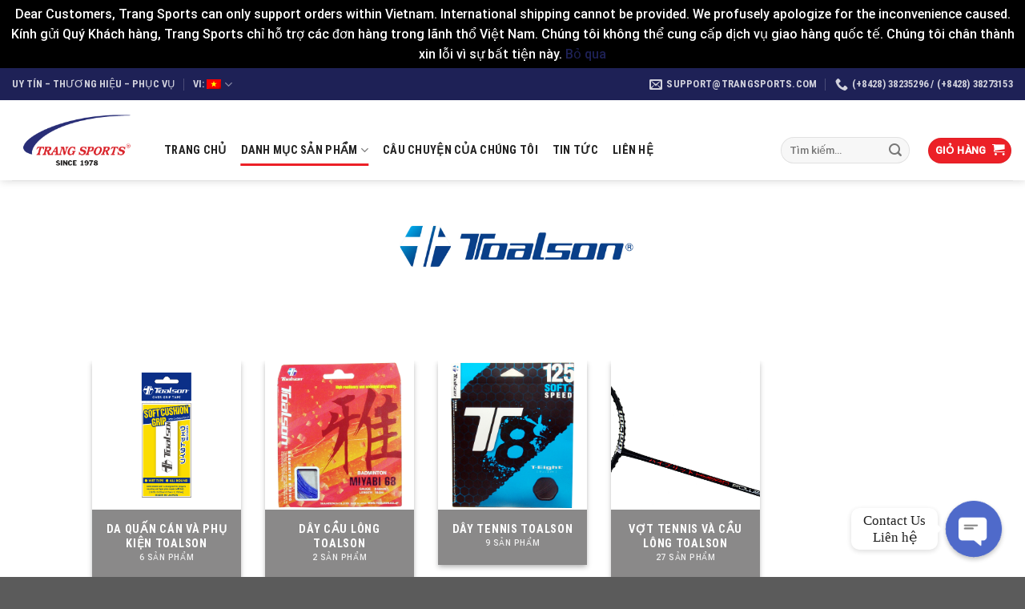

--- FILE ---
content_type: text/html; charset=UTF-8
request_url: https://trangsports.com/product-category/toalson/
body_size: 29658
content:
<!-- This page is cached by the Hummingbird Performance plugin v3.5.0 - https://wordpress.org/plugins/hummingbird-performance/. --><!DOCTYPE html>
<html lang="vi" class="loading-site no-js">
<head>
	<meta charset="UTF-8" />
	<link rel="profile" href="http://gmpg.org/xfn/11" />
	<link rel="pingback" href="https://trangsports.com/xmlrpc.php" />

	<script>(function(html){html.className = html.className.replace(/\bno-js\b/,'js')})(document.documentElement);</script>
<title>Toalson: Tennis/ Cầu lông (Nhật) &#8211; Trang Sports</title>
    <style>
        #wpadminbar #wp-admin-bar-vtrts_free_top_button .ab-icon:before {
            content: "\f185";
            color: #1DAE22;
            top: 3px;
        }
    </style>
    <meta name='robots' content='max-image-preview:large' />
<meta name="viewport" content="width=device-width, initial-scale=1" /><link rel='prefetch' href='https://trangsports.com/wp-content/themes/flatsome/assets/js/flatsome.js?ver=be4456ec53c49e21f6f3' />
<link rel='prefetch' href='https://trangsports.com/wp-content/themes/flatsome/assets/js/chunk.slider.js?ver=3.18.2' />
<link rel='prefetch' href='https://trangsports.com/wp-content/themes/flatsome/assets/js/chunk.popups.js?ver=3.18.2' />
<link rel='prefetch' href='https://trangsports.com/wp-content/themes/flatsome/assets/js/chunk.tooltips.js?ver=3.18.2' />
<link rel='prefetch' href='https://trangsports.com/wp-content/themes/flatsome/assets/js/woocommerce.js?ver=8e1d1e4735a78026b37a' />
<link rel="alternate" type="application/rss+xml" title="Dòng thông tin Trang Sports &raquo;" href="https://trangsports.com/feed/" />
<link rel="alternate" type="application/rss+xml" title="Dòng phản hồi Trang Sports &raquo;" href="https://trangsports.com/comments/feed/" />
<link rel="alternate" type="application/rss+xml" title="Nguồn cấp Trang Sports &raquo; Toalson: Tennis/ Cầu lông (Nhật) Danh mục" href="https://trangsports.com/product-category/toalson/feed/" />
<script type="text/javascript">
window._wpemojiSettings = {"baseUrl":"https:\/\/s.w.org\/images\/core\/emoji\/14.0.0\/72x72\/","ext":".png","svgUrl":"https:\/\/s.w.org\/images\/core\/emoji\/14.0.0\/svg\/","svgExt":".svg","source":{"concatemoji":"https:\/\/trangsports.com\/wp-includes\/js\/wp-emoji-release.min.js?ver=6.3.7"}};
/*! This file is auto-generated */
!function(i,n){var o,s,e;function c(e){try{var t={supportTests:e,timestamp:(new Date).valueOf()};sessionStorage.setItem(o,JSON.stringify(t))}catch(e){}}function p(e,t,n){e.clearRect(0,0,e.canvas.width,e.canvas.height),e.fillText(t,0,0);var t=new Uint32Array(e.getImageData(0,0,e.canvas.width,e.canvas.height).data),r=(e.clearRect(0,0,e.canvas.width,e.canvas.height),e.fillText(n,0,0),new Uint32Array(e.getImageData(0,0,e.canvas.width,e.canvas.height).data));return t.every(function(e,t){return e===r[t]})}function u(e,t,n){switch(t){case"flag":return n(e,"\ud83c\udff3\ufe0f\u200d\u26a7\ufe0f","\ud83c\udff3\ufe0f\u200b\u26a7\ufe0f")?!1:!n(e,"\ud83c\uddfa\ud83c\uddf3","\ud83c\uddfa\u200b\ud83c\uddf3")&&!n(e,"\ud83c\udff4\udb40\udc67\udb40\udc62\udb40\udc65\udb40\udc6e\udb40\udc67\udb40\udc7f","\ud83c\udff4\u200b\udb40\udc67\u200b\udb40\udc62\u200b\udb40\udc65\u200b\udb40\udc6e\u200b\udb40\udc67\u200b\udb40\udc7f");case"emoji":return!n(e,"\ud83e\udef1\ud83c\udffb\u200d\ud83e\udef2\ud83c\udfff","\ud83e\udef1\ud83c\udffb\u200b\ud83e\udef2\ud83c\udfff")}return!1}function f(e,t,n){var r="undefined"!=typeof WorkerGlobalScope&&self instanceof WorkerGlobalScope?new OffscreenCanvas(300,150):i.createElement("canvas"),a=r.getContext("2d",{willReadFrequently:!0}),o=(a.textBaseline="top",a.font="600 32px Arial",{});return e.forEach(function(e){o[e]=t(a,e,n)}),o}function t(e){var t=i.createElement("script");t.src=e,t.defer=!0,i.head.appendChild(t)}"undefined"!=typeof Promise&&(o="wpEmojiSettingsSupports",s=["flag","emoji"],n.supports={everything:!0,everythingExceptFlag:!0},e=new Promise(function(e){i.addEventListener("DOMContentLoaded",e,{once:!0})}),new Promise(function(t){var n=function(){try{var e=JSON.parse(sessionStorage.getItem(o));if("object"==typeof e&&"number"==typeof e.timestamp&&(new Date).valueOf()<e.timestamp+604800&&"object"==typeof e.supportTests)return e.supportTests}catch(e){}return null}();if(!n){if("undefined"!=typeof Worker&&"undefined"!=typeof OffscreenCanvas&&"undefined"!=typeof URL&&URL.createObjectURL&&"undefined"!=typeof Blob)try{var e="postMessage("+f.toString()+"("+[JSON.stringify(s),u.toString(),p.toString()].join(",")+"));",r=new Blob([e],{type:"text/javascript"}),a=new Worker(URL.createObjectURL(r),{name:"wpTestEmojiSupports"});return void(a.onmessage=function(e){c(n=e.data),a.terminate(),t(n)})}catch(e){}c(n=f(s,u,p))}t(n)}).then(function(e){for(var t in e)n.supports[t]=e[t],n.supports.everything=n.supports.everything&&n.supports[t],"flag"!==t&&(n.supports.everythingExceptFlag=n.supports.everythingExceptFlag&&n.supports[t]);n.supports.everythingExceptFlag=n.supports.everythingExceptFlag&&!n.supports.flag,n.DOMReady=!1,n.readyCallback=function(){n.DOMReady=!0}}).then(function(){return e}).then(function(){var e;n.supports.everything||(n.readyCallback(),(e=n.source||{}).concatemoji?t(e.concatemoji):e.wpemoji&&e.twemoji&&(t(e.twemoji),t(e.wpemoji)))}))}((window,document),window._wpemojiSettings);
</script>
<style type="text/css">
img.wp-smiley,
img.emoji {
	display: inline !important;
	border: none !important;
	box-shadow: none !important;
	height: 1em !important;
	width: 1em !important;
	margin: 0 0.07em !important;
	vertical-align: -0.1em !important;
	background: none !important;
	padding: 0 !important;
}
</style>
	<style id='wp-block-library-inline-css' type='text/css'>
:root{--wp-admin-theme-color:#007cba;--wp-admin-theme-color--rgb:0,124,186;--wp-admin-theme-color-darker-10:#006ba1;--wp-admin-theme-color-darker-10--rgb:0,107,161;--wp-admin-theme-color-darker-20:#005a87;--wp-admin-theme-color-darker-20--rgb:0,90,135;--wp-admin-border-width-focus:2px;--wp-block-synced-color:#7a00df;--wp-block-synced-color--rgb:122,0,223}@media (min-resolution:192dpi){:root{--wp-admin-border-width-focus:1.5px}}.wp-element-button{cursor:pointer}:root{--wp--preset--font-size--normal:16px;--wp--preset--font-size--huge:42px}:root .has-very-light-gray-background-color{background-color:#eee}:root .has-very-dark-gray-background-color{background-color:#313131}:root .has-very-light-gray-color{color:#eee}:root .has-very-dark-gray-color{color:#313131}:root .has-vivid-green-cyan-to-vivid-cyan-blue-gradient-background{background:linear-gradient(135deg,#00d084,#0693e3)}:root .has-purple-crush-gradient-background{background:linear-gradient(135deg,#34e2e4,#4721fb 50%,#ab1dfe)}:root .has-hazy-dawn-gradient-background{background:linear-gradient(135deg,#faaca8,#dad0ec)}:root .has-subdued-olive-gradient-background{background:linear-gradient(135deg,#fafae1,#67a671)}:root .has-atomic-cream-gradient-background{background:linear-gradient(135deg,#fdd79a,#004a59)}:root .has-nightshade-gradient-background{background:linear-gradient(135deg,#330968,#31cdcf)}:root .has-midnight-gradient-background{background:linear-gradient(135deg,#020381,#2874fc)}.has-regular-font-size{font-size:1em}.has-larger-font-size{font-size:2.625em}.has-normal-font-size{font-size:var(--wp--preset--font-size--normal)}.has-huge-font-size{font-size:var(--wp--preset--font-size--huge)}.has-text-align-center{text-align:center}.has-text-align-left{text-align:left}.has-text-align-right{text-align:right}#end-resizable-editor-section{display:none}.aligncenter{clear:both}.items-justified-left{justify-content:flex-start}.items-justified-center{justify-content:center}.items-justified-right{justify-content:flex-end}.items-justified-space-between{justify-content:space-between}.screen-reader-text{clip:rect(1px,1px,1px,1px);word-wrap:normal!important;border:0;-webkit-clip-path:inset(50%);clip-path:inset(50%);height:1px;margin:-1px;overflow:hidden;padding:0;position:absolute;width:1px}.screen-reader-text:focus{clip:auto!important;background-color:#ddd;-webkit-clip-path:none;clip-path:none;color:#444;display:block;font-size:1em;height:auto;left:5px;line-height:normal;padding:15px 23px 14px;text-decoration:none;top:5px;width:auto;z-index:100000}html :where(.has-border-color){border-style:solid}html :where([style*=border-top-color]){border-top-style:solid}html :where([style*=border-right-color]){border-right-style:solid}html :where([style*=border-bottom-color]){border-bottom-style:solid}html :where([style*=border-left-color]){border-left-style:solid}html :where([style*=border-width]){border-style:solid}html :where([style*=border-top-width]){border-top-style:solid}html :where([style*=border-right-width]){border-right-style:solid}html :where([style*=border-bottom-width]){border-bottom-style:solid}html :where([style*=border-left-width]){border-left-style:solid}html :where(img[class*=wp-image-]){height:auto;max-width:100%}:where(figure){margin:0 0 1em}html :where(.is-position-sticky){--wp-admin--admin-bar--position-offset:var(--wp-admin--admin-bar--height,0px)}@media screen and (max-width:600px){html :where(.is-position-sticky){--wp-admin--admin-bar--position-offset:0px}}
</style>
<link rel='stylesheet' id='chaty-front-css-css' href='https://trangsports.com/wp-content/plugins/chaty/css/chaty-front.min.css?ver=3.1.41692890816' type='text/css' media='all' />
<link rel='stylesheet' id='contact-form-7-css' href='https://trangsports.com/wp-content/plugins/contact-form-7/includes/css/styles.css?ver=5.8' type='text/css' media='all' />
<style id='woocommerce-inline-inline-css' type='text/css'>
.woocommerce form .form-row .required { visibility: visible; }
</style>
<link rel='stylesheet' id='flatsome-main-css' href='https://trangsports.com/wp-content/themes/flatsome/assets/css/flatsome.css?ver=3.18.2' type='text/css' media='all' />
<style id='flatsome-main-inline-css' type='text/css'>
@font-face {
				font-family: "fl-icons";
				font-display: block;
				src: url(https://trangsports.com/wp-content/themes/flatsome/assets/css/icons/fl-icons.eot?v=3.18.2);
				src:
					url(https://trangsports.com/wp-content/themes/flatsome/assets/css/icons/fl-icons.eot#iefix?v=3.18.2) format("embedded-opentype"),
					url(https://trangsports.com/wp-content/themes/flatsome/assets/css/icons/fl-icons.woff2?v=3.18.2) format("woff2"),
					url(https://trangsports.com/wp-content/themes/flatsome/assets/css/icons/fl-icons.ttf?v=3.18.2) format("truetype"),
					url(https://trangsports.com/wp-content/themes/flatsome/assets/css/icons/fl-icons.woff?v=3.18.2) format("woff"),
					url(https://trangsports.com/wp-content/themes/flatsome/assets/css/icons/fl-icons.svg?v=3.18.2#fl-icons) format("svg");
			}
</style>
<link rel='stylesheet' id='flatsome-shop-css' href='https://trangsports.com/wp-content/themes/flatsome/assets/css/flatsome-shop.css?ver=3.18.2' type='text/css' media='all' />
<link rel='stylesheet' id='flatsome-style-css' href='https://trangsports.com/wp-content/themes/flatsome-child/style.css?ver=3.0' type='text/css' media='all' />
<script type="text/javascript">
            window._nslDOMReady = function (callback) {
                if ( document.readyState === "complete" || document.readyState === "interactive" ) {
                    callback();
                } else {
                    document.addEventListener( "DOMContentLoaded", callback );
                }
            };
            </script><script type='text/javascript' id='ahc_front_js-js-extra'>
/* <![CDATA[ */
var ahc_ajax_front = {"ajax_url":"https:\/\/trangsports.com\/wp-admin\/admin-ajax.php","page_id":"Danh m\u1ee5c: <span>Toalson: Tennis\/ C\u1ea7u l\u00f4ng (Nh\u1eadt)<\/span>","page_title":"","post_type":""};
/* ]]> */
</script>
<script type='text/javascript' src='https://trangsports.com/wp-content/plugins/visitors-traffic-real-time-statistics/js/front.js?ver=6.3.7' id='ahc_front_js-js'></script>
<script type='text/javascript' src='https://trangsports.com/wp-includes/js/jquery/jquery.min.js?ver=3.7.0' id='jquery-core-js'></script>
<script type='text/javascript' src='https://trangsports.com/wp-includes/js/jquery/jquery-migrate.min.js?ver=3.4.1' id='jquery-migrate-js'></script>
<script type='text/javascript' src='https://trangsports.com/wp-content/plugins/wp-smushit/app/assets/js/smush-lazy-load.min.js?ver=3.14.2' id='smush-lazy-load-js'></script>
<script type='text/javascript' src='https://trangsports.com/wp-content/plugins/google-analyticator/external-tracking.min.js?ver=6.5.7' id='ga-external-tracking-js'></script>
<link rel="https://api.w.org/" href="https://trangsports.com/wp-json/" /><link rel="alternate" type="application/json" href="https://trangsports.com/wp-json/wp/v2/product_cat/22" /><link rel="EditURI" type="application/rsd+xml" title="RSD" href="https://trangsports.com/xmlrpc.php?rsd" />
<meta name="generator" content="WordPress 6.3.7" />
<meta name="generator" content="WooCommerce 8.0.3" />
<script type="text/javascript">
(function(url){
	if(/(?:Chrome\/26\.0\.1410\.63 Safari\/537\.31|WordfenceTestMonBot)/.test(navigator.userAgent)){ return; }
	var addEvent = function(evt, handler) {
		if (window.addEventListener) {
			document.addEventListener(evt, handler, false);
		} else if (window.attachEvent) {
			document.attachEvent('on' + evt, handler);
		}
	};
	var removeEvent = function(evt, handler) {
		if (window.removeEventListener) {
			document.removeEventListener(evt, handler, false);
		} else if (window.detachEvent) {
			document.detachEvent('on' + evt, handler);
		}
	};
	var evts = 'contextmenu dblclick drag dragend dragenter dragleave dragover dragstart drop keydown keypress keyup mousedown mousemove mouseout mouseover mouseup mousewheel scroll'.split(' ');
	var logHuman = function() {
		if (window.wfLogHumanRan) { return; }
		window.wfLogHumanRan = true;
		var wfscr = document.createElement('script');
		wfscr.type = 'text/javascript';
		wfscr.async = true;
		wfscr.src = url + '&r=' + Math.random();
		(document.getElementsByTagName('head')[0]||document.getElementsByTagName('body')[0]).appendChild(wfscr);
		for (var i = 0; i < evts.length; i++) {
			removeEvent(evts[i], logHuman);
		}
	};
	for (var i = 0; i < evts.length; i++) {
		addEvent(evts[i], logHuman);
	}
})('//trangsports.com/?wordfence_lh=1&hid=53F7FF6C82BEF53A84F976B56C1902B6');
</script><style type="text/css">
.qtranxs_flag_vi {background-image: url(https://trangsports.com/wp-content/plugins/qtranslate-x/flags/vn.png); background-repeat: no-repeat;}
.qtranxs_flag_en {background-image: url(https://trangsports.com/wp-content/plugins/qtranslate-x/flags/gb.png); background-repeat: no-repeat;}
</style>
<link hreflang="vi" href="https://trangsports.com/vi/product-category/toalson/" rel="alternate" />
<link hreflang="en" href="https://trangsports.com/en/product-category/toalson/" rel="alternate" />
<link hreflang="x-default" href="https://trangsports.com/product-category/toalson/" rel="alternate" />
<meta name="generator" content="qTranslate-X 3.4.6.8" />
		<script>
			document.documentElement.className = document.documentElement.className.replace( 'no-js', 'js' );
		</script>
				<style>
			.no-js img.lazyload { display: none; }
			figure.wp-block-image img.lazyloading { min-width: 150px; }
							.lazyload, .lazyloading { opacity: 0; }
				.lazyloaded {
					opacity: 1;
					transition: opacity 400ms;
					transition-delay: 0ms;
				}
					</style>
		<style>.bg{opacity: 0; transition: opacity 1s; -webkit-transition: opacity 1s;} .bg-loaded{opacity: 1;}</style>	<noscript><style>.woocommerce-product-gallery{ opacity: 1 !important; }</style></noscript>
	<link rel="icon" href="https://trangsports.com/wp-content/uploads/2017/06/cropped-resieze-TRANG-PORTS-32x32.png" sizes="32x32" />
<link rel="icon" href="https://trangsports.com/wp-content/uploads/2017/06/cropped-resieze-TRANG-PORTS-192x192.png" sizes="192x192" />
<link rel="apple-touch-icon" href="https://trangsports.com/wp-content/uploads/2017/06/cropped-resieze-TRANG-PORTS-180x180.png" />
<meta name="msapplication-TileImage" content="https://trangsports.com/wp-content/uploads/2017/06/cropped-resieze-TRANG-PORTS-270x270.png" />
<!-- Google Analytics Tracking by Google Analyticator 6.5.7 -->
<script type="text/javascript">
    var analyticsFileTypes = [];
    var analyticsSnippet = 'disabled';
    var analyticsEventTracking = 'enabled';
</script>
<script type="text/javascript">
	(function(i,s,o,g,r,a,m){i['GoogleAnalyticsObject']=r;i[r]=i[r]||function(){
	(i[r].q=i[r].q||[]).push(arguments)},i[r].l=1*new Date();a=s.createElement(o),
	m=s.getElementsByTagName(o)[0];a.async=1;a.src=g;m.parentNode.insertBefore(a,m)
	})(window,document,'script','//www.google-analytics.com/analytics.js','ga');
	ga('create', 'UA-103064133-1', 'auto');
 
	ga('send', 'pageview');
</script>
<style id="custom-css" type="text/css">:root {--primary-color: #EC2027;--fs-color-primary: #EC2027;--fs-color-secondary: #1E2156;--fs-color-success: #7a9c59;--fs-color-alert: #b20000;--fs-experimental-link-color: #1E2156;--fs-experimental-link-color-hover: #6D0F12;}.tooltipster-base {--tooltip-color: #fff;--tooltip-bg-color: #000;}.off-canvas-right .mfp-content, .off-canvas-left .mfp-content {--drawer-width: 300px;}.off-canvas .mfp-content.off-canvas-cart {--drawer-width: 360px;}.header-main{height: 100px}#logo img{max-height: 100px}#logo{width:160px;}#logo img{padding:5px 0;}.stuck #logo img{padding:10px 0;}.header-bottom{min-height: 10px}.header-top{min-height: 40px}.transparent .header-main{height: 70px}.transparent #logo img{max-height: 70px}.has-transparent + .page-title:first-of-type,.has-transparent + #main > .page-title,.has-transparent + #main > div > .page-title,.has-transparent + #main .page-header-wrapper:first-of-type .page-title{padding-top: 100px;}.transparent .header-wrapper{background-color: #FFFFFF!important;}.transparent .top-divider{display: none;}.header.show-on-scroll,.stuck .header-main{height:83px!important}.stuck #logo img{max-height: 83px!important}.search-form{ width: 50%;}.header-bg-color {background-color: #FFFFFF}.header-bottom {background-color: #FFFFFF}.header-main .nav > li > a{line-height: 10px }.header-wrapper:not(.stuck) .header-main .header-nav{margin-top: 25px }.stuck .header-main .nav > li > a{line-height: 10px }.header-bottom-nav > li > a{line-height: 16px }@media (max-width: 549px) {.header-main{height: 70px}#logo img{max-height: 70px}}.nav-dropdown{font-size:100%}.header-top{background-color:#1E2156!important;}.blog-wrapper{background-color: #F4F4F4;}h1,h2,h3,h4,h5,h6,.heading-font{color: #222222;}body{font-size: 100%;}@media screen and (max-width: 549px){body{font-size: 100%;}}body{font-family: Roboto, sans-serif;}body {font-weight: 500;font-style: normal;}.nav > li > a {font-family: "Roboto Condensed", sans-serif;}.mobile-sidebar-levels-2 .nav > li > ul > li > a {font-family: "Roboto Condensed", sans-serif;}.nav > li > a,.mobile-sidebar-levels-2 .nav > li > ul > li > a {font-weight: 700;font-style: normal;}h1,h2,h3,h4,h5,h6,.heading-font, .off-canvas-center .nav-sidebar.nav-vertical > li > a{font-family: "Roboto Condensed", sans-serif;}h1,h2,h3,h4,h5,h6,.heading-font,.banner h1,.banner h2 {font-weight: 700;font-style: normal;}.alt-font{font-family: "Dancing Script", sans-serif;}.alt-font {font-weight: 400!important;font-style: normal!important;}.header:not(.transparent) .header-nav-main.nav > li > a {color: #222222;}.header:not(.transparent) .header-bottom-nav.nav > li > a{color: #222222;}.widget:where(:not(.widget_shopping_cart)) a{color: #1E2156;}.widget:where(:not(.widget_shopping_cart)) a:hover{color: #6D0F12;}.widget .tagcloud a:hover{border-color: #6D0F12; background-color: #6D0F12;}.shop-page-title.featured-title .title-overlay{background-color: #000000;}@media screen and (min-width: 550px){.products .box-vertical .box-image{min-width: 2000px!important;width: 2000px!important;}}.page-title-small + main .product-container > .row{padding-top:0;}.nav-vertical-fly-out > li + li {border-top-width: 1px; border-top-style: solid;}.label-new.menu-item > a:after{content:"New";}.label-hot.menu-item > a:after{content:"Hot";}.label-sale.menu-item > a:after{content:"Sale";}.label-popular.menu-item > a:after{content:"Popular";}</style>		<style type="text/css" id="wp-custom-css">
			/*
You can add your own CSS here.

Click the help icon above to learn more.
*/

.nav-top-link {
color: #222;
}		</style>
		<style id="kirki-inline-styles">/* cyrillic-ext */
@font-face {
  font-family: 'Roboto Condensed';
  font-style: normal;
  font-weight: 700;
  font-display: swap;
  src: url(https://trangsports.com/wp-content/fonts/roboto-condensed/font) format('woff');
  unicode-range: U+0460-052F, U+1C80-1C8A, U+20B4, U+2DE0-2DFF, U+A640-A69F, U+FE2E-FE2F;
}
/* cyrillic */
@font-face {
  font-family: 'Roboto Condensed';
  font-style: normal;
  font-weight: 700;
  font-display: swap;
  src: url(https://trangsports.com/wp-content/fonts/roboto-condensed/font) format('woff');
  unicode-range: U+0301, U+0400-045F, U+0490-0491, U+04B0-04B1, U+2116;
}
/* greek-ext */
@font-face {
  font-family: 'Roboto Condensed';
  font-style: normal;
  font-weight: 700;
  font-display: swap;
  src: url(https://trangsports.com/wp-content/fonts/roboto-condensed/font) format('woff');
  unicode-range: U+1F00-1FFF;
}
/* greek */
@font-face {
  font-family: 'Roboto Condensed';
  font-style: normal;
  font-weight: 700;
  font-display: swap;
  src: url(https://trangsports.com/wp-content/fonts/roboto-condensed/font) format('woff');
  unicode-range: U+0370-0377, U+037A-037F, U+0384-038A, U+038C, U+038E-03A1, U+03A3-03FF;
}
/* vietnamese */
@font-face {
  font-family: 'Roboto Condensed';
  font-style: normal;
  font-weight: 700;
  font-display: swap;
  src: url(https://trangsports.com/wp-content/fonts/roboto-condensed/font) format('woff');
  unicode-range: U+0102-0103, U+0110-0111, U+0128-0129, U+0168-0169, U+01A0-01A1, U+01AF-01B0, U+0300-0301, U+0303-0304, U+0308-0309, U+0323, U+0329, U+1EA0-1EF9, U+20AB;
}
/* latin-ext */
@font-face {
  font-family: 'Roboto Condensed';
  font-style: normal;
  font-weight: 700;
  font-display: swap;
  src: url(https://trangsports.com/wp-content/fonts/roboto-condensed/font) format('woff');
  unicode-range: U+0100-02BA, U+02BD-02C5, U+02C7-02CC, U+02CE-02D7, U+02DD-02FF, U+0304, U+0308, U+0329, U+1D00-1DBF, U+1E00-1E9F, U+1EF2-1EFF, U+2020, U+20A0-20AB, U+20AD-20C0, U+2113, U+2C60-2C7F, U+A720-A7FF;
}
/* latin */
@font-face {
  font-family: 'Roboto Condensed';
  font-style: normal;
  font-weight: 700;
  font-display: swap;
  src: url(https://trangsports.com/wp-content/fonts/roboto-condensed/font) format('woff');
  unicode-range: U+0000-00FF, U+0131, U+0152-0153, U+02BB-02BC, U+02C6, U+02DA, U+02DC, U+0304, U+0308, U+0329, U+2000-206F, U+20AC, U+2122, U+2191, U+2193, U+2212, U+2215, U+FEFF, U+FFFD;
}/* cyrillic-ext */
@font-face {
  font-family: 'Roboto';
  font-style: normal;
  font-weight: 500;
  font-stretch: normal;
  font-display: swap;
  src: url(https://trangsports.com/wp-content/fonts/roboto/font) format('woff');
  unicode-range: U+0460-052F, U+1C80-1C8A, U+20B4, U+2DE0-2DFF, U+A640-A69F, U+FE2E-FE2F;
}
/* cyrillic */
@font-face {
  font-family: 'Roboto';
  font-style: normal;
  font-weight: 500;
  font-stretch: normal;
  font-display: swap;
  src: url(https://trangsports.com/wp-content/fonts/roboto/font) format('woff');
  unicode-range: U+0301, U+0400-045F, U+0490-0491, U+04B0-04B1, U+2116;
}
/* greek-ext */
@font-face {
  font-family: 'Roboto';
  font-style: normal;
  font-weight: 500;
  font-stretch: normal;
  font-display: swap;
  src: url(https://trangsports.com/wp-content/fonts/roboto/font) format('woff');
  unicode-range: U+1F00-1FFF;
}
/* greek */
@font-face {
  font-family: 'Roboto';
  font-style: normal;
  font-weight: 500;
  font-stretch: normal;
  font-display: swap;
  src: url(https://trangsports.com/wp-content/fonts/roboto/font) format('woff');
  unicode-range: U+0370-0377, U+037A-037F, U+0384-038A, U+038C, U+038E-03A1, U+03A3-03FF;
}
/* math */
@font-face {
  font-family: 'Roboto';
  font-style: normal;
  font-weight: 500;
  font-stretch: normal;
  font-display: swap;
  src: url(https://trangsports.com/wp-content/fonts/roboto/font) format('woff');
  unicode-range: U+0302-0303, U+0305, U+0307-0308, U+0310, U+0312, U+0315, U+031A, U+0326-0327, U+032C, U+032F-0330, U+0332-0333, U+0338, U+033A, U+0346, U+034D, U+0391-03A1, U+03A3-03A9, U+03B1-03C9, U+03D1, U+03D5-03D6, U+03F0-03F1, U+03F4-03F5, U+2016-2017, U+2034-2038, U+203C, U+2040, U+2043, U+2047, U+2050, U+2057, U+205F, U+2070-2071, U+2074-208E, U+2090-209C, U+20D0-20DC, U+20E1, U+20E5-20EF, U+2100-2112, U+2114-2115, U+2117-2121, U+2123-214F, U+2190, U+2192, U+2194-21AE, U+21B0-21E5, U+21F1-21F2, U+21F4-2211, U+2213-2214, U+2216-22FF, U+2308-230B, U+2310, U+2319, U+231C-2321, U+2336-237A, U+237C, U+2395, U+239B-23B7, U+23D0, U+23DC-23E1, U+2474-2475, U+25AF, U+25B3, U+25B7, U+25BD, U+25C1, U+25CA, U+25CC, U+25FB, U+266D-266F, U+27C0-27FF, U+2900-2AFF, U+2B0E-2B11, U+2B30-2B4C, U+2BFE, U+3030, U+FF5B, U+FF5D, U+1D400-1D7FF, U+1EE00-1EEFF;
}
/* symbols */
@font-face {
  font-family: 'Roboto';
  font-style: normal;
  font-weight: 500;
  font-stretch: normal;
  font-display: swap;
  src: url(https://trangsports.com/wp-content/fonts/roboto/font) format('woff');
  unicode-range: U+0001-000C, U+000E-001F, U+007F-009F, U+20DD-20E0, U+20E2-20E4, U+2150-218F, U+2190, U+2192, U+2194-2199, U+21AF, U+21E6-21F0, U+21F3, U+2218-2219, U+2299, U+22C4-22C6, U+2300-243F, U+2440-244A, U+2460-24FF, U+25A0-27BF, U+2800-28FF, U+2921-2922, U+2981, U+29BF, U+29EB, U+2B00-2BFF, U+4DC0-4DFF, U+FFF9-FFFB, U+10140-1018E, U+10190-1019C, U+101A0, U+101D0-101FD, U+102E0-102FB, U+10E60-10E7E, U+1D2C0-1D2D3, U+1D2E0-1D37F, U+1F000-1F0FF, U+1F100-1F1AD, U+1F1E6-1F1FF, U+1F30D-1F30F, U+1F315, U+1F31C, U+1F31E, U+1F320-1F32C, U+1F336, U+1F378, U+1F37D, U+1F382, U+1F393-1F39F, U+1F3A7-1F3A8, U+1F3AC-1F3AF, U+1F3C2, U+1F3C4-1F3C6, U+1F3CA-1F3CE, U+1F3D4-1F3E0, U+1F3ED, U+1F3F1-1F3F3, U+1F3F5-1F3F7, U+1F408, U+1F415, U+1F41F, U+1F426, U+1F43F, U+1F441-1F442, U+1F444, U+1F446-1F449, U+1F44C-1F44E, U+1F453, U+1F46A, U+1F47D, U+1F4A3, U+1F4B0, U+1F4B3, U+1F4B9, U+1F4BB, U+1F4BF, U+1F4C8-1F4CB, U+1F4D6, U+1F4DA, U+1F4DF, U+1F4E3-1F4E6, U+1F4EA-1F4ED, U+1F4F7, U+1F4F9-1F4FB, U+1F4FD-1F4FE, U+1F503, U+1F507-1F50B, U+1F50D, U+1F512-1F513, U+1F53E-1F54A, U+1F54F-1F5FA, U+1F610, U+1F650-1F67F, U+1F687, U+1F68D, U+1F691, U+1F694, U+1F698, U+1F6AD, U+1F6B2, U+1F6B9-1F6BA, U+1F6BC, U+1F6C6-1F6CF, U+1F6D3-1F6D7, U+1F6E0-1F6EA, U+1F6F0-1F6F3, U+1F6F7-1F6FC, U+1F700-1F7FF, U+1F800-1F80B, U+1F810-1F847, U+1F850-1F859, U+1F860-1F887, U+1F890-1F8AD, U+1F8B0-1F8BB, U+1F8C0-1F8C1, U+1F900-1F90B, U+1F93B, U+1F946, U+1F984, U+1F996, U+1F9E9, U+1FA00-1FA6F, U+1FA70-1FA7C, U+1FA80-1FA89, U+1FA8F-1FAC6, U+1FACE-1FADC, U+1FADF-1FAE9, U+1FAF0-1FAF8, U+1FB00-1FBFF;
}
/* vietnamese */
@font-face {
  font-family: 'Roboto';
  font-style: normal;
  font-weight: 500;
  font-stretch: normal;
  font-display: swap;
  src: url(https://trangsports.com/wp-content/fonts/roboto/font) format('woff');
  unicode-range: U+0102-0103, U+0110-0111, U+0128-0129, U+0168-0169, U+01A0-01A1, U+01AF-01B0, U+0300-0301, U+0303-0304, U+0308-0309, U+0323, U+0329, U+1EA0-1EF9, U+20AB;
}
/* latin-ext */
@font-face {
  font-family: 'Roboto';
  font-style: normal;
  font-weight: 500;
  font-stretch: normal;
  font-display: swap;
  src: url(https://trangsports.com/wp-content/fonts/roboto/font) format('woff');
  unicode-range: U+0100-02BA, U+02BD-02C5, U+02C7-02CC, U+02CE-02D7, U+02DD-02FF, U+0304, U+0308, U+0329, U+1D00-1DBF, U+1E00-1E9F, U+1EF2-1EFF, U+2020, U+20A0-20AB, U+20AD-20C0, U+2113, U+2C60-2C7F, U+A720-A7FF;
}
/* latin */
@font-face {
  font-family: 'Roboto';
  font-style: normal;
  font-weight: 500;
  font-stretch: normal;
  font-display: swap;
  src: url(https://trangsports.com/wp-content/fonts/roboto/font) format('woff');
  unicode-range: U+0000-00FF, U+0131, U+0152-0153, U+02BB-02BC, U+02C6, U+02DA, U+02DC, U+0304, U+0308, U+0329, U+2000-206F, U+20AC, U+2122, U+2191, U+2193, U+2212, U+2215, U+FEFF, U+FFFD;
}/* vietnamese */
@font-face {
  font-family: 'Dancing Script';
  font-style: normal;
  font-weight: 400;
  font-display: swap;
  src: url(https://trangsports.com/wp-content/fonts/dancing-script/font) format('woff');
  unicode-range: U+0102-0103, U+0110-0111, U+0128-0129, U+0168-0169, U+01A0-01A1, U+01AF-01B0, U+0300-0301, U+0303-0304, U+0308-0309, U+0323, U+0329, U+1EA0-1EF9, U+20AB;
}
/* latin-ext */
@font-face {
  font-family: 'Dancing Script';
  font-style: normal;
  font-weight: 400;
  font-display: swap;
  src: url(https://trangsports.com/wp-content/fonts/dancing-script/font) format('woff');
  unicode-range: U+0100-02BA, U+02BD-02C5, U+02C7-02CC, U+02CE-02D7, U+02DD-02FF, U+0304, U+0308, U+0329, U+1D00-1DBF, U+1E00-1E9F, U+1EF2-1EFF, U+2020, U+20A0-20AB, U+20AD-20C0, U+2113, U+2C60-2C7F, U+A720-A7FF;
}
/* latin */
@font-face {
  font-family: 'Dancing Script';
  font-style: normal;
  font-weight: 400;
  font-display: swap;
  src: url(https://trangsports.com/wp-content/fonts/dancing-script/font) format('woff');
  unicode-range: U+0000-00FF, U+0131, U+0152-0153, U+02BB-02BC, U+02C6, U+02DA, U+02DC, U+0304, U+0308, U+0329, U+2000-206F, U+20AC, U+2122, U+2191, U+2193, U+2212, U+2215, U+FEFF, U+FFFD;
}</style></head>

<body class="archive tax-product_cat term-toalson term-22 theme-flatsome woocommerce woocommerce-page woocommerce-demo-store woocommerce-no-js header-shadow lightbox nav-dropdown-has-arrow nav-dropdown-has-shadow nav-dropdown-has-border">

<p class="woocommerce-store-notice demo_store" data-notice-id="0dac4aaf56818f7c7919941270e657c0" style="display:none;">Dear Customers, Trang Sports can only support orders within Vietnam. International shipping cannot be provided.
We profusely apologize for the inconvenience caused.

Kính gửi Quý Khách hàng, Trang Sports chỉ hỗ trợ các đơn hàng trong lãnh thổ Việt Nam. Chúng tôi không thể cung cấp dịch vụ giao hàng quốc tế. 
Chúng tôi chân thành xin lỗi vì sự bất tiện này. <a href="#" class="woocommerce-store-notice__dismiss-link">Bỏ qua</a></p>
<a class="skip-link screen-reader-text" href="#main">Skip to content</a>

<div id="wrapper">

	
	<header id="header" class="header header-full-width has-sticky sticky-shrink">
		<div class="header-wrapper">
			<div id="top-bar" class="header-top nav-dark">
    <div class="flex-row container">
      <div class="flex-col hide-for-medium flex-left">
          <ul class="nav nav-left medium-nav-center nav-small  nav-divided">
              <li id="menu-item-7150" class="menu-item menu-item-type-custom menu-item-object-custom menu-item-7150 menu-item-design-default"><a href="http://trangsports.com/about-us/" class="nav-top-link">UY TÍN &#8211; THƯƠNG HIỆU &#8211; PHỤC VỤ</a></li>
<li id="menu-item-4272" class="qtranxs-lang-menu qtranxs-lang-menu-vi menu-item menu-item-type-custom menu-item-object-custom menu-item-has-children menu-item-4272 menu-item-design-default has-dropdown"><a title="Tiếng Việt" href="#" class="nav-top-link" aria-expanded="false" aria-haspopup="menu">VI:&nbsp;<img  alt="Tiếng Việt" data-src="https://trangsports.com/wp-content/plugins/qtranslate-x/flags/vn.png" class="lazyload" src="[data-uri]" /><noscript><img  alt="Tiếng Việt" data-src="https://trangsports.com/wp-content/plugins/qtranslate-x/flags/vn.png" class="lazyload" src="[data-uri]" /><noscript><img  alt="Tiếng Việt" data-src="https://trangsports.com/wp-content/plugins/qtranslate-x/flags/vn.png" class="lazyload" src="[data-uri]" /><noscript><img  alt="Tiếng Việt" data-src="https://trangsports.com/wp-content/plugins/qtranslate-x/flags/vn.png" class="lazyload" src="[data-uri]" /><noscript><img src="https://trangsports.com/wp-content/plugins/qtranslate-x/flags/vn.png" alt="Tiếng Việt" /></noscript></noscript></noscript></noscript><i class="icon-angle-down" ></i></a>
<ul class="sub-menu nav-dropdown nav-dropdown-default">
	<li id="menu-item-7151" class="qtranxs-lang-menu-item qtranxs-lang-menu-item-vi menu-item menu-item-type-custom menu-item-object-custom menu-item-7151"><a title="Tiếng Việt" href="https://trangsports.com/vi/product-category/toalson/"><img  alt="Tiếng Việt" data-src="https://trangsports.com/wp-content/plugins/qtranslate-x/flags/vn.png" class="lazyload" src="[data-uri]" /><noscript><img  alt="Tiếng Việt" data-src="https://trangsports.com/wp-content/plugins/qtranslate-x/flags/vn.png" class="lazyload" src="[data-uri]" /><noscript><img  alt="Tiếng Việt" data-src="https://trangsports.com/wp-content/plugins/qtranslate-x/flags/vn.png" class="lazyload" src="[data-uri]" /><noscript><img  alt="Tiếng Việt" data-src="https://trangsports.com/wp-content/plugins/qtranslate-x/flags/vn.png" class="lazyload" src="[data-uri]" /><noscript><img src="https://trangsports.com/wp-content/plugins/qtranslate-x/flags/vn.png" alt="Tiếng Việt" /></noscript></noscript></noscript></noscript>&nbsp;Tiếng Việt</a></li>
	<li id="menu-item-7152" class="qtranxs-lang-menu-item qtranxs-lang-menu-item-en menu-item menu-item-type-custom menu-item-object-custom menu-item-7152"><a title="English" href="https://trangsports.com/en/product-category/toalson/"><img  alt="English" data-src="https://trangsports.com/wp-content/plugins/qtranslate-x/flags/gb.png" class="lazyload" src="[data-uri]" /><noscript><img  alt="English" data-src="https://trangsports.com/wp-content/plugins/qtranslate-x/flags/gb.png" class="lazyload" src="[data-uri]" /><noscript><img src="https://trangsports.com/wp-content/plugins/qtranslate-x/flags/gb.png" alt="English" /></noscript></noscript>&nbsp;English</a></li>
</ul>
</li>
          </ul>
      </div>

      <div class="flex-col hide-for-medium flex-center">
          <ul class="nav nav-center nav-small  nav-divided">
                        </ul>
      </div>

      <div class="flex-col hide-for-medium flex-right">
         <ul class="nav top-bar-nav nav-right nav-small  nav-divided">
              <li class="header-contact-wrapper">
		<ul id="header-contact" class="nav nav-divided nav-uppercase header-contact">
		
						<li class="">
			  <a href="mailto:support@trangsports.com" class="tooltip" title="support@trangsports.com">
				  <i class="icon-envelop" style="font-size:16px;" ></i>			       <span>
			       	support@trangsports.com			       </span>
			  </a>
			</li>
			
			
						<li class="">
			  <a href="tel:(+8428) 38235296 / (+8428) 38273153" class="tooltip" title="(+8428) 38235296 / (+8428) 38273153">
			     <i class="icon-phone" style="font-size:16px;" ></i>			      <span>(+8428) 38235296 / (+8428) 38273153</span>
			  </a>
			</li>
			
				</ul>
</li>
          </ul>
      </div>

            <div class="flex-col show-for-medium flex-grow">
          <ul class="nav nav-center nav-small mobile-nav  nav-divided">
              <li class="html custom html_topbar_left">UY TÍN - THƯƠNG HIỆU - PHỤC VỤ</li>          </ul>
      </div>
      
    </div>
</div>
<div id="masthead" class="header-main ">
      <div class="header-inner flex-row container logo-left medium-logo-center" role="navigation">

          <!-- Logo -->
          <div id="logo" class="flex-col logo">
            
<!-- Header logo -->
<a href="https://trangsports.com/" title="Trang Sports - Since 1978 | Uy tín &#8211; Thương hiệu &#8211; Phục vụ" rel="home">
		<img width="993" height="496"   alt="Trang Sports" data-src="https://trangsports.com/wp-content/uploads/2018/01/TRANG-SPORTS-logo1.png" class="header_logo header-logo lazyload" src="[data-uri]" /><noscript><img width="993" height="496" src="https://trangsports.com/wp-content/uploads/2018/01/TRANG-SPORTS-logo1.png" class="header_logo header-logo" alt="Trang Sports"/></noscript><img  width="993" height="496"   alt="Trang Sports" data-src="https://trangsports.com/wp-content/uploads/2018/01/TRANG-SPORTS-logo1.png" class="header-logo-dark lazyload" src="[data-uri]" /><noscript><img  width="993" height="496" src="https://trangsports.com/wp-content/uploads/2018/01/TRANG-SPORTS-logo1.png" class="header-logo-dark" alt="Trang Sports"/></noscript></a>
          </div>

          <!-- Mobile Left Elements -->
          <div class="flex-col show-for-medium flex-left">
            <ul class="mobile-nav nav nav-left ">
              <li class="nav-icon has-icon">
  		<a href="#" data-open="#main-menu" data-pos="left" data-bg="main-menu-overlay" data-color="" class="is-small" aria-label="Menu" aria-controls="main-menu" aria-expanded="false">

		  <i class="icon-menu" ></i>
		  		</a>
	</li>
            </ul>
          </div>

          <!-- Left Elements -->
          <div class="flex-col hide-for-medium flex-left
            flex-grow">
            <ul class="header-nav header-nav-main nav nav-left  nav-line-bottom nav-size-medium nav-spacing-medium nav-uppercase" >
              <li id="menu-item-3733" class="menu-item menu-item-type-post_type menu-item-object-page menu-item-home menu-item-3733 menu-item-design-default"><a href="https://trangsports.com/" class="nav-top-link">Trang chủ</a></li>
<li id="menu-item-3037" class="menu-item menu-item-type-post_type menu-item-object-page current-menu-ancestor current-menu-parent current_page_parent current_page_ancestor menu-item-has-children menu-item-3037 active menu-item-design-default has-dropdown"><a href="https://trangsports.com/our-products/" class="nav-top-link" aria-expanded="false" aria-haspopup="menu">Danh mục sản phẩm<i class="icon-angle-down" ></i></a>
<ul class="sub-menu nav-dropdown nav-dropdown-default">
	<li id="menu-item-7120" class="menu-item menu-item-type-custom menu-item-object-custom menu-item-7120"><a href="http://trangsports.com/product-category/prince/">Prince: Tennis/ Cầu lông (Mỹ)</a></li>
	<li id="menu-item-7121" class="menu-item menu-item-type-custom menu-item-object-custom menu-item-7121"><a href="http://trangsports.com/product-category/mueller/">Mueller: Băng chấn thương (Mỹ)</a></li>
	<li id="menu-item-8699" class="menu-item menu-item-type-custom menu-item-object-custom menu-item-8699"><a href="http://trangsports.com/product-category/adidas-badminton/">Adidas: Cầu lông (Đức)</a></li>
	<li id="menu-item-7127" class="menu-item menu-item-type-custom menu-item-object-custom menu-item-7127"><a href="http://trangsports.com/product-category/gamma/">Gamma: Pickleball &#038; Phụ kiện thể thao (Mỹ)</a></li>
	<li id="menu-item-7126" class="menu-item menu-item-type-custom menu-item-object-custom menu-item-7126"><a href="http://trangsports.com/product-category/carlton/">Carlton: Cầu lông (Anh Quốc)</a></li>
	<li id="menu-item-7128" class="menu-item menu-item-type-custom menu-item-object-custom current-menu-item menu-item-7128 active"><a href="http://trangsports.com/product-category/toalson/" aria-current="page">Toalson: Tennis/ Cầu lông (Nhật Bản)</a></li>
	<li id="menu-item-7129" class="menu-item menu-item-type-custom menu-item-object-custom menu-item-7129"><a href="http://trangsports.com/product-category/zeusandes/">Zeus/ Andes: Nón bảo hiểm (Đài Loan)</a></li>
	<li id="menu-item-7130" class="menu-item menu-item-type-custom menu-item-object-custom menu-item-7130"><a href="http://trangsports.com/product-category/zons/">Zons: Phụ kiện thể thao (Đài Loan)</a></li>
</ul>
</li>
<li id="menu-item-2926" class="menu-item menu-item-type-post_type menu-item-object-page menu-item-2926 menu-item-design-default"><a href="https://trangsports.com/about-us/" class="nav-top-link">Câu chuyện của chúng tôi</a></li>
<li id="menu-item-6352" class="menu-item menu-item-type-post_type menu-item-object-page menu-item-6352 menu-item-design-default"><a href="https://trangsports.com/blog/" class="nav-top-link">Tin tức</a></li>
<li id="menu-item-2932" class="menu-item menu-item-type-post_type menu-item-object-page menu-item-2932 menu-item-design-default"><a href="https://trangsports.com/contact/" class="nav-top-link">Liên hệ</a></li>
            </ul>
          </div>

          <!-- Right Elements -->
          <div class="flex-col hide-for-medium flex-right">
            <ul class="header-nav header-nav-main nav nav-right  nav-line-bottom nav-size-medium nav-spacing-medium nav-uppercase">
              <li class="header-search-form search-form html relative has-icon">
	<div class="header-search-form-wrapper">
		<div class="searchform-wrapper ux-search-box relative form-flat is-normal"><form role="search" method="get" class="searchform" action="https://trangsports.com/">
	<div class="flex-row relative">
						<div class="flex-col flex-grow">
			<label class="screen-reader-text" for="woocommerce-product-search-field-0">Tìm kiếm:</label>
			<input type="search" id="woocommerce-product-search-field-0" class="search-field mb-0" placeholder="Tìm kiếm&hellip;" value="" name="s" />
			<input type="hidden" name="post_type" value="product" />
					</div>
		<div class="flex-col">
			<button type="submit" value="Tìm kiếm" class="ux-search-submit submit-button secondary button  icon mb-0" aria-label="Submit">
				<i class="icon-search" ></i>			</button>
		</div>
	</div>
	<div class="live-search-results text-left z-top"></div>
</form>
</div>	</div>
</li>
<li class="cart-item has-icon has-dropdown">
<div class="header-button">
<a href="https://trangsports.com/cart/" class="header-cart-link icon primary button circle is-small" title="Giỏ hàng" >

<span class="header-cart-title">
   Giỏ hàng     </span>

    <i class="icon-shopping-cart"
    data-icon-label="0">
  </i>
  </a>
</div>
 <ul class="nav-dropdown nav-dropdown-default">
    <li class="html widget_shopping_cart">
      <div class="widget_shopping_cart_content">
        

	<div class="ux-mini-cart-empty flex flex-row-col text-center pt pb">
				<div class="ux-mini-cart-empty-icon">
			<svg xmlns="http://www.w3.org/2000/svg" viewBox="0 0 17 19" style="opacity:.1;height:80px;">
				<path d="M8.5 0C6.7 0 5.3 1.2 5.3 2.7v2H2.1c-.3 0-.6.3-.7.7L0 18.2c0 .4.2.8.6.8h15.7c.4 0 .7-.3.7-.7v-.1L15.6 5.4c0-.3-.3-.6-.7-.6h-3.2v-2c0-1.6-1.4-2.8-3.2-2.8zM6.7 2.7c0-.8.8-1.4 1.8-1.4s1.8.6 1.8 1.4v2H6.7v-2zm7.5 3.4 1.3 11.5h-14L2.8 6.1h2.5v1.4c0 .4.3.7.7.7.4 0 .7-.3.7-.7V6.1h3.5v1.4c0 .4.3.7.7.7s.7-.3.7-.7V6.1h2.6z" fill-rule="evenodd" clip-rule="evenodd" fill="currentColor"></path>
			</svg>
		</div>
				<p class="woocommerce-mini-cart__empty-message empty">Chưa có sản phẩm trong giỏ hàng.</p>
					<p class="return-to-shop">
				<a class="button primary wc-backward" href="https://trangsports.com/shop/">
					Quay trở lại cửa hàng				</a>
			</p>
				</div>


      </div>
    </li>
     </ul>

</li>
            </ul>
          </div>

          <!-- Mobile Right Elements -->
          <div class="flex-col show-for-medium flex-right">
            <ul class="mobile-nav nav nav-right ">
              <li class="header-contact-wrapper">
	
	<div class="header-button"><a href="#"
		data-open="#header-contact"
		data-visible-after="true"  data-class="text-center" data-pos="center"
		class="icon show-for-medium"><i class="icon-envelop" style="font-size:16px;" ></i></a>
	</div>

	<ul id="header-contact" class="nav nav-divided nav-uppercase header-contact hide-for-medium">
		
						<li class="has-icon">
			  <a href="mailto:support@trangsports.com" class="tooltip" title="support@trangsports.com">
				  <i class="icon-envelop" style="font-size:16px;" ></i>			      Contact			  </a>
			</li>
			
			
						<li class="has-icon">
			  <a href="tel:(+8428) 38235296 / (+8428) 38273153" class="tooltip" title="(+8428) 38235296 / (+8428) 38273153">
			     <i class="icon-phone" style="font-size:16px;" ></i>			     (+8428) 38235296 / (+8428) 38273153			  </a>
			</li>
			
			</ul>
</li>
<li class="cart-item has-icon">

<div class="header-button">
		<a href="https://trangsports.com/cart/" class="header-cart-link icon primary button circle is-small off-canvas-toggle nav-top-link" title="Giỏ hàng" data-open="#cart-popup" data-class="off-canvas-cart" data-pos="right" >

    <i class="icon-shopping-cart"
    data-icon-label="0">
  </i>
  </a>
</div>

  <!-- Cart Sidebar Popup -->
  <div id="cart-popup" class="mfp-hide">
  <div class="cart-popup-inner inner-padding cart-popup-inner--sticky"">
      <div class="cart-popup-title text-center">
          <span class="heading-font uppercase">Giỏ hàng</span>
          <div class="is-divider"></div>
      </div>
      <div class="widget woocommerce widget_shopping_cart"><div class="widget_shopping_cart_content"></div></div>             <div class="payment-icons inline-block"><div class="payment-icon"><svg version="1.1" xmlns="http://www.w3.org/2000/svg" xmlns:xlink="http://www.w3.org/1999/xlink"  viewBox="0 0 64 32">
<path d="M13.043 8.356c-0.46 0-0.873 0.138-1.24 0.413s-0.662 0.681-0.885 1.217c-0.223 0.536-0.334 1.112-0.334 1.727 0 0.568 0.119 0.99 0.358 1.265s0.619 0.413 1.141 0.413c0.508 0 1.096-0.131 1.765-0.393v1.327c-0.693 0.262-1.389 0.393-2.089 0.393-0.884 0-1.572-0.254-2.063-0.763s-0.736-1.229-0.736-2.161c0-0.892 0.181-1.712 0.543-2.462s0.846-1.32 1.452-1.709 1.302-0.584 2.089-0.584c0.435 0 0.822 0.038 1.159 0.115s0.7 0.217 1.086 0.421l-0.616 1.276c-0.369-0.201-0.673-0.333-0.914-0.398s-0.478-0.097-0.715-0.097zM19.524 12.842h-2.47l-0.898 1.776h-1.671l3.999-7.491h1.948l0.767 7.491h-1.551l-0.125-1.776zM19.446 11.515l-0.136-1.786c-0.035-0.445-0.052-0.876-0.052-1.291v-0.184c-0.153 0.408-0.343 0.84-0.569 1.296l-0.982 1.965h1.739zM27.049 12.413c0 0.711-0.257 1.273-0.773 1.686s-1.213 0.62-2.094 0.62c-0.769 0-1.389-0.153-1.859-0.46v-1.398c0.672 0.367 1.295 0.551 1.869 0.551 0.39 0 0.694-0.072 0.914-0.217s0.329-0.343 0.329-0.595c0-0.147-0.024-0.275-0.070-0.385s-0.114-0.214-0.201-0.309c-0.087-0.095-0.303-0.269-0.648-0.52-0.481-0.337-0.818-0.67-1.013-1s-0.293-0.685-0.293-1.066c0-0.439 0.108-0.831 0.324-1.176s0.523-0.614 0.922-0.806 0.857-0.288 1.376-0.288c0.755 0 1.446 0.168 2.073 0.505l-0.569 1.189c-0.543-0.252-1.044-0.378-1.504-0.378-0.289 0-0.525 0.077-0.71 0.23s-0.276 0.355-0.276 0.607c0 0.207 0.058 0.389 0.172 0.543s0.372 0.36 0.773 0.615c0.421 0.272 0.736 0.572 0.945 0.9s0.313 0.712 0.313 1.151zM33.969 14.618h-1.597l0.7-3.22h-2.46l-0.7 3.22h-1.592l1.613-7.46h1.597l-0.632 2.924h2.459l0.632-2.924h1.592l-1.613 7.46zM46.319 9.831c0 0.963-0.172 1.824-0.517 2.585s-0.816 1.334-1.415 1.722c-0.598 0.388-1.288 0.582-2.067 0.582-0.891 0-1.587-0.251-2.086-0.753s-0.749-1.198-0.749-2.090c0-0.902 0.172-1.731 0.517-2.488s0.82-1.338 1.425-1.743c0.605-0.405 1.306-0.607 2.099-0.607 0.888 0 1.575 0.245 2.063 0.735s0.73 1.176 0.73 2.056zM43.395 8.356c-0.421 0-0.808 0.155-1.159 0.467s-0.627 0.739-0.828 1.283-0.3 1.135-0.3 1.771c0 0.5 0.116 0.877 0.348 1.133s0.558 0.383 0.979 0.383 0.805-0.148 1.151-0.444c0.346-0.296 0.617-0.714 0.812-1.255s0.292-1.148 0.292-1.822c0-0.483-0.113-0.856-0.339-1.12-0.227-0.264-0.546-0.396-0.957-0.396zM53.427 14.618h-1.786l-1.859-5.644h-0.031l-0.021 0.163c-0.111 0.735-0.227 1.391-0.344 1.97l-0.757 3.511h-1.436l1.613-7.46h1.864l1.775 5.496h0.021c0.042-0.259 0.109-0.628 0.203-1.107s0.407-1.942 0.94-4.388h1.43l-1.613 7.461zM13.296 20.185c0 0.98-0.177 1.832-0.532 2.556s-0.868 1.274-1.539 1.652c-0.672 0.379-1.464 0.568-2.376 0.568h-2.449l1.678-7.68h2.15c0.977 0 1.733 0.25 2.267 0.751s0.801 1.219 0.801 2.154zM8.925 23.615c0.536 0 1.003-0.133 1.401-0.399s0.71-0.657 0.934-1.174c0.225-0.517 0.337-1.108 0.337-1.773 0-0.54-0.131-0.95-0.394-1.232s-0.64-0.423-1.132-0.423h-0.624l-1.097 5.001h0.575zM18.64 24.96h-4.436l1.678-7.68h4.442l-0.293 1.334h-2.78l-0.364 1.686h2.59l-0.299 1.334h-2.59l-0.435 1.98h2.78l-0.293 1.345zM20.509 24.96l1.678-7.68h1.661l-1.39 6.335h2.78l-0.294 1.345h-4.436zM26.547 24.96l1.694-7.68h1.656l-1.694 7.68h-1.656zM33.021 23.389c0.282-0.774 0.481-1.27 0.597-1.487l2.346-4.623h1.716l-4.061 7.68h-1.814l-0.689-7.68h1.602l0.277 4.623c0.015 0.157 0.022 0.39 0.022 0.699-0.007 0.361-0.018 0.623-0.033 0.788h0.038zM41.678 24.96h-4.437l1.678-7.68h4.442l-0.293 1.334h-2.78l-0.364 1.686h2.59l-0.299 1.334h-2.59l-0.435 1.98h2.78l-0.293 1.345zM45.849 22.013l-0.646 2.947h-1.656l1.678-7.68h1.949c0.858 0 1.502 0.179 1.933 0.536s0.646 0.881 0.646 1.571c0 0.554-0.15 1.029-0.451 1.426s-0.733 0.692-1.298 0.885l1.417 3.263h-1.803l-1.124-2.947h-0.646zM46.137 20.689h0.424c0.474 0 0.843-0.1 1.108-0.3s0.396-0.504 0.396-0.914c0-0.287-0.086-0.502-0.258-0.646s-0.442-0.216-0.812-0.216h-0.402l-0.456 2.076zM53.712 20.39l2.031-3.11h1.857l-3.355 4.744-0.646 2.936h-1.645l0.646-2.936-1.281-4.744h1.694l0.7 3.11z"></path>
</svg>
</div><div class="payment-icon"><svg version="1.1" xmlns="http://www.w3.org/2000/svg" xmlns:xlink="http://www.w3.org/1999/xlink"  viewBox="0 0 64 32">
<path d="M8.498 23.915h-1.588l1.322-5.127h-1.832l0.286-1.099h5.259l-0.287 1.099h-1.837l-1.323 5.127zM13.935 21.526l-0.62 2.389h-1.588l1.608-6.226h1.869c0.822 0 1.44 0.145 1.853 0.435 0.412 0.289 0.62 0.714 0.62 1.273 0 0.449-0.145 0.834-0.432 1.156-0.289 0.322-0.703 0.561-1.245 0.717l1.359 2.645h-1.729l-1.077-2.389h-0.619zM14.21 20.452h0.406c0.454 0 0.809-0.081 1.062-0.243s0.38-0.409 0.38-0.741c0-0.233-0.083-0.407-0.248-0.523s-0.424-0.175-0.778-0.175h-0.385l-0.438 1.682zM22.593 22.433h-2.462l-0.895 1.482h-1.666l3.987-6.252h1.942l0.765 6.252h-1.546l-0.125-1.482zM22.515 21.326l-0.134-1.491c-0.035-0.372-0.052-0.731-0.052-1.077v-0.154c-0.153 0.34-0.342 0.701-0.567 1.081l-0.979 1.64h1.732zM31.663 23.915h-1.78l-1.853-4.71h-0.032l-0.021 0.136c-0.111 0.613-0.226 1.161-0.343 1.643l-0.755 2.93h-1.432l1.608-6.226h1.859l1.77 4.586h0.021c0.042-0.215 0.109-0.524 0.204-0.924s0.406-1.621 0.937-3.662h1.427l-1.609 6.225zM38.412 22.075c0 0.593-0.257 1.062-0.771 1.407s-1.21 0.517-2.088 0.517c-0.768 0-1.386-0.128-1.853-0.383v-1.167c0.669 0.307 1.291 0.46 1.863 0.46 0.389 0 0.693-0.060 0.911-0.181s0.328-0.285 0.328-0.495c0-0.122-0.024-0.229-0.071-0.322s-0.114-0.178-0.2-0.257c-0.088-0.079-0.303-0.224-0.646-0.435-0.479-0.28-0.817-0.559-1.011-0.835-0.195-0.275-0.292-0.572-0.292-0.89 0-0.366 0.108-0.693 0.323-0.982 0.214-0.288 0.522-0.512 0.918-0.673 0.398-0.16 0.854-0.24 1.372-0.24 0.753 0 1.442 0.14 2.067 0.421l-0.567 0.993c-0.541-0.21-1.041-0.316-1.499-0.316-0.289 0-0.525 0.064-0.708 0.192-0.185 0.128-0.276 0.297-0.276 0.506 0 0.173 0.057 0.325 0.172 0.454 0.114 0.129 0.371 0.3 0.771 0.513 0.419 0.227 0.733 0.477 0.942 0.752 0.21 0.273 0.314 0.593 0.314 0.959zM41.266 23.915h-1.588l1.608-6.226h4.238l-0.281 1.082h-2.645l-0.412 1.606h2.463l-0.292 1.077h-2.463l-0.63 2.461zM49.857 23.915h-4.253l1.608-6.226h4.259l-0.281 1.082h-2.666l-0.349 1.367h2.484l-0.286 1.081h-2.484l-0.417 1.606h2.666l-0.28 1.091zM53.857 21.526l-0.62 2.389h-1.588l1.608-6.226h1.869c0.822 0 1.44 0.145 1.853 0.435s0.62 0.714 0.62 1.273c0 0.449-0.145 0.834-0.432 1.156-0.289 0.322-0.703 0.561-1.245 0.717l1.359 2.645h-1.729l-1.077-2.389h-0.619zM54.133 20.452h0.406c0.454 0 0.809-0.081 1.062-0.243s0.38-0.409 0.38-0.741c0-0.233-0.083-0.407-0.248-0.523s-0.424-0.175-0.778-0.175h-0.385l-0.438 1.682zM30.072 8.026c0.796 0 1.397 0.118 1.804 0.355s0.61 0.591 0.61 1.061c0 0.436-0.144 0.796-0.433 1.080-0.289 0.283-0.699 0.472-1.231 0.564v0.026c0.348 0.076 0.625 0.216 0.831 0.421 0.207 0.205 0.31 0.467 0.31 0.787 0 0.666-0.266 1.179-0.797 1.539s-1.267 0.541-2.206 0.541h-2.72l1.611-6.374h2.221zM28.111 13.284h0.938c0.406 0 0.726-0.084 0.957-0.253s0.347-0.403 0.347-0.701c0-0.471-0.317-0.707-0.954-0.707h-0.86l-0.428 1.661zM28.805 10.55h0.776c0.421 0 0.736-0.071 0.946-0.212s0.316-0.344 0.316-0.608c0-0.398-0.296-0.598-0.886-0.598h-0.792l-0.36 1.418zM37.242 12.883h-2.466l-0.897 1.517h-1.669l3.993-6.4h1.945l0.766 6.4h-1.548l-0.125-1.517zM37.163 11.749l-0.135-1.526c-0.035-0.381-0.053-0.748-0.053-1.103v-0.157c-0.153 0.349-0.342 0.718-0.568 1.107l-0.98 1.679h1.736zM46.325 14.4h-1.782l-1.856-4.822h-0.032l-0.021 0.14c-0.111 0.628-0.226 1.188-0.344 1.683l-0.756 3h-1.434l1.611-6.374h1.861l1.773 4.695h0.021c0.042-0.22 0.11-0.536 0.203-0.946s0.406-1.66 0.938-3.749h1.428l-1.611 6.374zM54.1 14.4h-1.763l-1.099-2.581-0.652 0.305-0.568 2.276h-1.59l1.611-6.374h1.596l-0.792 3.061 0.824-0.894 2.132-2.166h1.882l-3.097 3.052 1.517 3.322zM23.040 8.64c0-0.353-0.287-0.64-0.64-0.64h-14.080c-0.353 0-0.64 0.287-0.64 0.64v0c0 0.353 0.287 0.64 0.64 0.64h14.080c0.353 0 0.64-0.287 0.64-0.64v0zM19.2 11.2c0-0.353-0.287-0.64-0.64-0.64h-10.24c-0.353 0-0.64 0.287-0.64 0.64v0c0 0.353 0.287 0.64 0.64 0.64h10.24c0.353 0 0.64-0.287 0.64-0.64v0zM15.36 13.76c0-0.353-0.287-0.64-0.64-0.64h-6.4c-0.353 0-0.64 0.287-0.64 0.64v0c0 0.353 0.287 0.64 0.64 0.64h6.4c0.353 0 0.64-0.287 0.64-0.64v0z"></path>
</svg>
</div></div>  </div>
  </div>

</li>
            </ul>
          </div>

      </div>

            <div class="container"><div class="top-divider full-width"></div></div>
      </div>

<div class="header-bg-container fill"><div class="header-bg-image fill"></div><div class="header-bg-color fill"></div></div>		</div>
	</header>

		<section class="section" id="section_493330360">
		<div class="bg section-bg fill bg-fill  bg-loaded" >

			
			
			

		</div>

		

		<div class="section-content relative">
			


<div class="row align-middle align-center"  id="row-1743189693">


	<div id="col-391894916" class="col medium-4 small-12 large-4"  >
				<div class="col-inner"  >
			
			

	<div class="img has-hover x md-x lg-x y md-y lg-y" id="image_665140981">
								<div class="img-inner dark" >
			<img width="1000" height="500"   alt="" decoding="async" data-srcset="https://trangsports.com/wp-content/uploads/2017/06/new-T-TOALSON.jpg 1000w, https://trangsports.com/wp-content/uploads/2017/06/new-T-TOALSON-300x150.jpg 300w, https://trangsports.com/wp-content/uploads/2017/06/new-T-TOALSON-768x384.jpg 768w, https://trangsports.com/wp-content/uploads/2017/06/new-T-TOALSON-800x400.jpg 800w"  data-src="https://trangsports.com/wp-content/uploads/2017/06/new-T-TOALSON.jpg" data-sizes="(max-width: 1000px) 100vw, 1000px" class="attachment-large size-large lazyload" src="[data-uri]" /><noscript><img width="1000" height="500" src="https://trangsports.com/wp-content/uploads/2017/06/new-T-TOALSON.jpg" class="attachment-large size-large" alt="" decoding="async" srcset="https://trangsports.com/wp-content/uploads/2017/06/new-T-TOALSON.jpg 1000w, https://trangsports.com/wp-content/uploads/2017/06/new-T-TOALSON-300x150.jpg 300w, https://trangsports.com/wp-content/uploads/2017/06/new-T-TOALSON-768x384.jpg 768w, https://trangsports.com/wp-content/uploads/2017/06/new-T-TOALSON-800x400.jpg 800w" sizes="(max-width: 1000px) 100vw, 1000px" /></noscript>						
					</div>
								
<style>
#image_665140981 {
  width: 100%;
}
</style>
	</div>
	


		</div>
					</div>

	

</div>

		</div>

		
<style>
#section_493330360 {
  padding-top: 0px;
  padding-bottom: 0px;
}
</style>
	</section>
	

  
    <div class="row large-columns-5 medium-columns-3 small-columns-2 row-normal has-shadow row-box-shadow-2 slider row-slider slider-nav-simple slider-nav-outside slider-nav-push"  data-flickity-options='{"imagesLoaded": true, "groupCells": "100%", "dragThreshold" : 5, "cellAlign": "left","wrapAround": true,"prevNextButtons": true,"percentPosition": true,"pageDots": false, "rightToLeft": false, "autoPlay" : false}' >

  <div class="product-category col" >
            <div class="col-inner">
              <a aria-label="Visit product category Da quấn cán và Phụ kiện Toalson" href="https://trangsports.com/product-category/toalson/da-quan-can-phu-kien-toalson/">                <div class="box box-category has-hover box-bounce ">
                <div class="box-image" >
                  <div class="image-glow image-zoom image-cover" style="padding-top:100%;">
                  <img  alt="Da quấn cán và Phụ kiện Toalson" width="300" height="300" data-src="https://trangsports.com/wp-content/uploads/2019/01/95225def21db3dd3facd1b69355f6487-1360x1360.png" class="lazyload" src="[data-uri]" /><noscript><img src="https://trangsports.com/wp-content/uploads/2019/01/95225def21db3dd3facd1b69355f6487-1360x1360.png" alt="Da quấn cán và Phụ kiện Toalson" width="300" height="300" /></noscript>                                                      </div>
                </div>
                <div class="box-text text-center dark" style="background-color:rgba(27, 25, 25, 0.51);">
                  <div class="box-text-inner">
                      <h5 class="uppercase header-title">
                              Da quấn cán và Phụ kiện Toalson                      </h5>
                                            <p class="is-xsmall uppercase count ">
	                      6 Sản phẩm                      </p>
                                            
                  </div>
                </div>
                </div>
            </a>            </div>
            </div><div class="product-category col" >
            <div class="col-inner">
              <a aria-label="Visit product category Dây cầu lông Toalson" href="https://trangsports.com/product-category/toalson/day-cau-long-toalson/">                <div class="box box-category has-hover box-bounce ">
                <div class="box-image" >
                  <div class="image-glow image-zoom image-cover" style="padding-top:100%;">
                  <img  alt="Dây cầu lông Toalson" width="300" height="300" data-src="https://trangsports.com/wp-content/uploads/2017/06/toalson-miyabi68.jpg" class="lazyload" src="[data-uri]" /><noscript><img src="https://trangsports.com/wp-content/uploads/2017/06/toalson-miyabi68.jpg" alt="Dây cầu lông Toalson" width="300" height="300" /></noscript>                                                      </div>
                </div>
                <div class="box-text text-center dark" style="background-color:rgba(27, 25, 25, 0.51);">
                  <div class="box-text-inner">
                      <h5 class="uppercase header-title">
                              Dây cầu lông Toalson                      </h5>
                                            <p class="is-xsmall uppercase count ">
	                      2 Sản phẩm                      </p>
                                            
                  </div>
                </div>
                </div>
            </a>            </div>
            </div><div class="product-category col" >
            <div class="col-inner">
              <a aria-label="Visit product category Dây Tennis Toalson" href="https://trangsports.com/product-category/toalson/day-tennis-toalson/">                <div class="box box-category has-hover box-bounce ">
                <div class="box-image" >
                  <div class="image-glow image-zoom image-cover" style="padding-top:100%;">
                  <img  alt="Dây Tennis Toalson" width="300" height="300" data-src="https://trangsports.com/wp-content/uploads/2017/06/toalson-t8-3.jpg" class="lazyload" src="[data-uri]" /><noscript><img src="https://trangsports.com/wp-content/uploads/2017/06/toalson-t8-3.jpg" alt="Dây Tennis Toalson" width="300" height="300" /></noscript>                                                      </div>
                </div>
                <div class="box-text text-center dark" style="background-color:rgba(27, 25, 25, 0.51);">
                  <div class="box-text-inner">
                      <h5 class="uppercase header-title">
                              Dây Tennis Toalson                      </h5>
                                            <p class="is-xsmall uppercase count ">
	                      9 Sản phẩm                      </p>
                                            
                  </div>
                </div>
                </div>
            </a>            </div>
            </div><div class="product-category col" >
            <div class="col-inner">
              <a aria-label="Visit product category Vợt Tennis và Cầu lông Toalson" href="https://trangsports.com/product-category/toalson/vot-tennis-cau-long-toalson/">                <div class="box box-category has-hover box-bounce ">
                <div class="box-image" >
                  <div class="image-glow image-zoom image-cover" style="padding-top:100%;">
                  <img  alt="Vợt Tennis và Cầu lông Toalson" width="300" height="300" data-src="https://trangsports.com/wp-content/uploads/2024/06/DSC_6521-2000x1333.jpg" class="lazyload" src="[data-uri]" /><noscript><img src="https://trangsports.com/wp-content/uploads/2024/06/DSC_6521-2000x1333.jpg" alt="Vợt Tennis và Cầu lông Toalson" width="300" height="300" /></noscript>                                                      </div>
                </div>
                <div class="box-text text-center dark" style="background-color:rgba(27, 25, 25, 0.51);">
                  <div class="box-text-inner">
                      <h5 class="uppercase header-title">
                              Vợt Tennis và Cầu lông Toalson                      </h5>
                                            <p class="is-xsmall uppercase count ">
	                      27 Sản phẩm                      </p>
                                            
                  </div>
                </div>
                </div>
            </a>            </div>
            </div></div>


	<section class="section" id="section_1171443819">
		<div class="bg section-bg fill bg-fill  bg-loaded" >

			
			
			

		</div>

		

		<div class="section-content relative">
			

<div class="row align-equal align-center"  id="row-604174151">


	<div id="col-847964230" class="col medium-7 small-12 large-7"  >
				<div class="col-inner text-center"  >
			
			

<h2 class="uppercase">BEST SELLERS</h2>
<div class="is-divider divider clearfix" style="max-width:50px;"></div>


		</div>
					</div>

	

</div>
	
  
    <div class="row large-columns-5 medium-columns-3 small-columns-2 row-small row-full-width slider row-slider slider-nav-reveal slider-nav-push"  data-flickity-options='{"imagesLoaded": true, "groupCells": "100%", "dragThreshold" : 5, "cellAlign": "left","wrapAround": true,"prevNextButtons": true,"percentPosition": true,"pageDots": true, "rightToLeft": false, "autoPlay" : 3000}' >

  </div>


		</div>

		
<style>
#section_1171443819 {
  padding-top: 30px;
  padding-bottom: 30px;
}
</style>
	</section>
	<div class="shop-page-title category-page-title page-title ">
	<div class="page-title-inner flex-row  medium-flex-wrap container">
	  <div class="flex-col flex-grow medium-text-center">
	  	<div class="is-smaller">
	<nav class="woocommerce-breadcrumb breadcrumbs uppercase"><a href="https://trangsports.com">Trang chủ</a> <span class="divider">&#47;</span> Toalson: Tennis/ Cầu lông (Nhật)</nav></div>
<div class="category-filtering category-filter-row show-for-medium">
	<a href="#" data-open="#shop-sidebar" data-visible-after="true" data-pos="left" class="filter-button uppercase plain">
		<i class="icon-equalizer"></i>
		<strong>Lọc</strong>
	</a>
	<div class="inline-block">
			</div>
</div>
	  </div>
	  <div class="flex-col medium-text-center">
	  	<p class="woocommerce-result-count hide-for-medium">
	Hiển thị 1&ndash;12 của 44 kết quả</p>
<form class="woocommerce-ordering" method="get">
	<select name="orderby" class="orderby" aria-label="Đơn hàng của cửa hàng">
					<option value="popularity" >Thứ tự theo mức độ phổ biến</option>
					<option value="rating" >Thứ tự theo điểm đánh giá</option>
					<option value="date"  selected='selected'>Mới nhất</option>
					<option value="price" >Thứ tự theo giá: thấp đến cao</option>
					<option value="price-desc" >Thứ tự theo giá: cao xuống thấp</option>
			</select>
	<input type="hidden" name="paged" value="1" />
	</form>
	  </div>
	</div>
</div>

	<main id="main" class="">
<div class="row category-page-row">

		<div class="col large-3 hide-for-medium ">
						<div id="shop-sidebar" class="sidebar-inner col-inner">
				<aside id="woocommerce_product_categories-3" class="widget woocommerce widget_product_categories"><span class="widget-title shop-sidebar">Nhóm sản phẩm</span><div class="is-divider small"></div><ul class="product-categories"><li class="cat-item cat-item-64"><a href="https://trangsports.com/product-category/toalson/da-quan-can-phu-kien-toalson/">Da quấn cán và Phụ kiện Toalson</a> <span class="count">(6)</span></li>
<li class="cat-item cat-item-62"><a href="https://trangsports.com/product-category/toalson/day-cau-long-toalson/">Dây cầu lông Toalson</a> <span class="count">(2)</span></li>
<li class="cat-item cat-item-106"><a href="https://trangsports.com/product-category/toalson/vot-tennis-cau-long-toalson/">Vợt Tennis và Cầu lông Toalson</a> <span class="count">(27)</span></li>
<li class="cat-item cat-item-63"><a href="https://trangsports.com/product-category/toalson/day-tennis-toalson/">Dây Tennis Toalson</a> <span class="count">(9)</span></li>
</ul></aside><aside id="woocommerce_price_filter-2" class="widget woocommerce widget_price_filter"><span class="widget-title shop-sidebar">Khoảng giá</span><div class="is-divider small"></div>
<form method="get" action="https://trangsports.com/product-category/toalson/">
	<div class="price_slider_wrapper">
		<div class="price_slider" style="display:none;"></div>
		<div class="price_slider_amount" data-step="10">
			<label class="screen-reader-text" for="min_price">Giá thấp nhất</label>
			<input type="text" id="min_price" name="min_price" value="37000" data-min="37000" placeholder="Giá thấp nhất" />
			<label class="screen-reader-text" for="max_price">Giá cao nhất</label>
			<input type="text" id="max_price" name="max_price" value="3010000" data-max="3010000" placeholder="Giá cao nhất" />
						<button type="submit" class="button">Lọc</button>
			<div class="price_label" style="display:none;">
				Giá <span class="from"></span> &mdash; <span class="to"></span>
			</div>
						<div class="clear"></div>
		</div>
	</div>
</form>

</aside>			</div>
					</div>

		<div class="col large-9">
		<div class="shop-container">

		
		<div class="woocommerce-notices-wrapper"></div><div class="products row row-small large-columns-4 medium-columns-3 small-columns-2">
<div class="product-small col has-hover product type-product post-11616 status-publish first instock product_cat-toalson product_cat-vot-tennis-cau-long-toalson has-post-thumbnail shipping-taxable purchasable product-type-simple">
	<div class="col-inner">
	
<div class="badge-container absolute left top z-1">

</div>
	<div class="product-small box ">
		<div class="box-image">
			<div class="image-zoom-fade">
				<a href="https://trangsports.com/product/vot-cau-long-toalson-raptor-f503-trang/" aria-label="VỢT CẦU LÔNG TOALSON RAPTOR F503 TRẮNG">
					<img width="2000" height="3000"   alt="" decoding="async" data-srcset="https://trangsports.com/wp-content/uploads/2024/12/h1-3-2000x3000.jpg 2000w, https://trangsports.com/wp-content/uploads/2024/12/h1-3-200x300.jpg 200w, https://trangsports.com/wp-content/uploads/2024/12/h1-3-683x1024.jpg 683w, https://trangsports.com/wp-content/uploads/2024/12/h1-3-768x1152.jpg 768w, https://trangsports.com/wp-content/uploads/2024/12/h1-3-1024x1536.jpg 1024w, https://trangsports.com/wp-content/uploads/2024/12/h1-3-1365x2048.jpg 1365w, https://trangsports.com/wp-content/uploads/2024/12/h1-3-scaled.jpg 1707w"  data-src="https://trangsports.com/wp-content/uploads/2024/12/h1-3-2000x3000.jpg" data-sizes="(max-width: 2000px) 100vw, 2000px" class="attachment-woocommerce_thumbnail size-woocommerce_thumbnail lazyload" src="[data-uri]" /><noscript><img width="2000" height="3000" src="https://trangsports.com/wp-content/uploads/2024/12/h1-3-2000x3000.jpg" class="attachment-woocommerce_thumbnail size-woocommerce_thumbnail" alt="" decoding="async" srcset="https://trangsports.com/wp-content/uploads/2024/12/h1-3-2000x3000.jpg 2000w, https://trangsports.com/wp-content/uploads/2024/12/h1-3-200x300.jpg 200w, https://trangsports.com/wp-content/uploads/2024/12/h1-3-683x1024.jpg 683w, https://trangsports.com/wp-content/uploads/2024/12/h1-3-768x1152.jpg 768w, https://trangsports.com/wp-content/uploads/2024/12/h1-3-1024x1536.jpg 1024w, https://trangsports.com/wp-content/uploads/2024/12/h1-3-1365x2048.jpg 1365w, https://trangsports.com/wp-content/uploads/2024/12/h1-3-scaled.jpg 1707w" sizes="(max-width: 2000px) 100vw, 2000px" /></noscript>				</a>
			</div>
			<div class="image-tools is-small top right show-on-hover">
							</div>
			<div class="image-tools is-small hide-for-small bottom left show-on-hover">
							</div>
			<div class="image-tools grid-tools text-center hide-for-small bottom hover-slide-in show-on-hover">
				  <a class="quick-view" data-prod="11616" href="#quick-view">Quick View</a>			</div>
					</div>

		<div class="box-text box-text-products">
			<div class="title-wrapper">		<p class="category uppercase is-smaller no-text-overflow product-cat op-7">
			Toalson: Tennis/ Cầu lông (Nhật)		</p>
	<p class="name product-title woocommerce-loop-product__title"><a href="https://trangsports.com/product/vot-cau-long-toalson-raptor-f503-trang/" class="woocommerce-LoopProduct-link woocommerce-loop-product__link">VỢT CẦU LÔNG TOALSON RAPTOR F503 TRẮNG</a></p></div><div class="price-wrapper">
	<span class="price"><span class="woocommerce-Price-amount amount"><bdi>1,800,000<span class="woocommerce-Price-currencySymbol">&#8363;</span></bdi></span></span>
</div><div class="add-to-cart-button"><a href="?add-to-cart=11616" data-quantity="1" class="primary is-small mb-0 button product_type_simple add_to_cart_button ajax_add_to_cart is-outline" data-product_id="11616" data-product_sku="" aria-label="Thêm &ldquo;[:vi]VỢT CẦU LÔNG TOALSON RAPTOR F503 TRẮNG[:en]TOALSON BADMINTON RACQUET RAPTOR F503 WHITE[:]&rdquo; vào giỏ hàng" aria-describedby="" rel="nofollow">Thêm vào giỏ hàng</a></div>		</div>
	</div>
		</div>
</div><div class="product-small col has-hover product type-product post-11612 status-publish instock product_cat-toalson product_cat-vot-tennis-cau-long-toalson has-post-thumbnail shipping-taxable purchasable product-type-simple">
	<div class="col-inner">
	
<div class="badge-container absolute left top z-1">

</div>
	<div class="product-small box ">
		<div class="box-image">
			<div class="image-zoom-fade">
				<a href="https://trangsports.com/product/vot-cau-long-toalson-raptor-f500-do-2/" aria-label="VỢT CẦU LÔNG TOALSON RAPTOR F500 ĐỎ">
					<img width="2000" height="3000"   alt="" decoding="async" data-srcset="https://trangsports.com/wp-content/uploads/2024/12/DSC_6480-2000x3000.jpg 2000w, https://trangsports.com/wp-content/uploads/2024/12/DSC_6480-200x300.jpg 200w, https://trangsports.com/wp-content/uploads/2024/12/DSC_6480-683x1024.jpg 683w, https://trangsports.com/wp-content/uploads/2024/12/DSC_6480-768x1152.jpg 768w, https://trangsports.com/wp-content/uploads/2024/12/DSC_6480-1024x1536.jpg 1024w, https://trangsports.com/wp-content/uploads/2024/12/DSC_6480-1365x2048.jpg 1365w, https://trangsports.com/wp-content/uploads/2024/12/DSC_6480-scaled.jpg 1707w"  data-src="https://trangsports.com/wp-content/uploads/2024/12/DSC_6480-2000x3000.jpg" data-sizes="(max-width: 2000px) 100vw, 2000px" class="attachment-woocommerce_thumbnail size-woocommerce_thumbnail lazyload" src="[data-uri]" /><noscript><img width="2000" height="3000" src="https://trangsports.com/wp-content/uploads/2024/12/DSC_6480-2000x3000.jpg" class="attachment-woocommerce_thumbnail size-woocommerce_thumbnail" alt="" decoding="async" srcset="https://trangsports.com/wp-content/uploads/2024/12/DSC_6480-2000x3000.jpg 2000w, https://trangsports.com/wp-content/uploads/2024/12/DSC_6480-200x300.jpg 200w, https://trangsports.com/wp-content/uploads/2024/12/DSC_6480-683x1024.jpg 683w, https://trangsports.com/wp-content/uploads/2024/12/DSC_6480-768x1152.jpg 768w, https://trangsports.com/wp-content/uploads/2024/12/DSC_6480-1024x1536.jpg 1024w, https://trangsports.com/wp-content/uploads/2024/12/DSC_6480-1365x2048.jpg 1365w, https://trangsports.com/wp-content/uploads/2024/12/DSC_6480-scaled.jpg 1707w" sizes="(max-width: 2000px) 100vw, 2000px" /></noscript>				</a>
			</div>
			<div class="image-tools is-small top right show-on-hover">
							</div>
			<div class="image-tools is-small hide-for-small bottom left show-on-hover">
							</div>
			<div class="image-tools grid-tools text-center hide-for-small bottom hover-slide-in show-on-hover">
				  <a class="quick-view" data-prod="11612" href="#quick-view">Quick View</a>			</div>
					</div>

		<div class="box-text box-text-products">
			<div class="title-wrapper">		<p class="category uppercase is-smaller no-text-overflow product-cat op-7">
			Toalson: Tennis/ Cầu lông (Nhật)		</p>
	<p class="name product-title woocommerce-loop-product__title"><a href="https://trangsports.com/product/vot-cau-long-toalson-raptor-f500-do-2/" class="woocommerce-LoopProduct-link woocommerce-loop-product__link">VỢT CẦU LÔNG TOALSON RAPTOR F500 ĐỎ</a></p></div><div class="price-wrapper">
	<span class="price"><span class="woocommerce-Price-amount amount"><bdi>1,800,000<span class="woocommerce-Price-currencySymbol">&#8363;</span></bdi></span></span>
</div><div class="add-to-cart-button"><a href="?add-to-cart=11612" data-quantity="1" class="primary is-small mb-0 button product_type_simple add_to_cart_button ajax_add_to_cart is-outline" data-product_id="11612" data-product_sku="" aria-label="Thêm &ldquo;[:vi]VỢT CẦU LÔNG TOALSON RAPTOR F500 ĐỎ[:en]TOALSON BADMINTON RACQUET RAPTOR F500 RED[:]&rdquo; vào giỏ hàng" aria-describedby="" rel="nofollow">Thêm vào giỏ hàng</a></div>		</div>
	</div>
		</div>
</div><div class="product-small col has-hover product type-product post-11608 status-publish instock product_cat-toalson product_cat-vot-tennis-cau-long-toalson has-post-thumbnail shipping-taxable purchasable product-type-simple">
	<div class="col-inner">
	
<div class="badge-container absolute left top z-1">

</div>
	<div class="product-small box ">
		<div class="box-image">
			<div class="image-zoom-fade">
				<a href="https://trangsports.com/product/vot-cau-long-toalson-mugen-type-h-xanh/" aria-label="VỢT CẦU LÔNG TOALSON MUGEN TYPE H XANH">
					<img width="2000" height="3000"   alt="" decoding="async" data-srcset="https://trangsports.com/wp-content/uploads/2024/12/h1.1-2000x3000.jpg 2000w, https://trangsports.com/wp-content/uploads/2024/12/h1.1-200x300.jpg 200w, https://trangsports.com/wp-content/uploads/2024/12/h1.1-683x1024.jpg 683w, https://trangsports.com/wp-content/uploads/2024/12/h1.1-768x1152.jpg 768w, https://trangsports.com/wp-content/uploads/2024/12/h1.1-1024x1536.jpg 1024w, https://trangsports.com/wp-content/uploads/2024/12/h1.1-1365x2048.jpg 1365w, https://trangsports.com/wp-content/uploads/2024/12/h1.1-scaled.jpg 1707w"  data-src="https://trangsports.com/wp-content/uploads/2024/12/h1.1-2000x3000.jpg" data-sizes="(max-width: 2000px) 100vw, 2000px" class="attachment-woocommerce_thumbnail size-woocommerce_thumbnail lazyload" src="[data-uri]" /><noscript><img width="2000" height="3000" src="https://trangsports.com/wp-content/uploads/2024/12/h1.1-2000x3000.jpg" class="attachment-woocommerce_thumbnail size-woocommerce_thumbnail" alt="" decoding="async" srcset="https://trangsports.com/wp-content/uploads/2024/12/h1.1-2000x3000.jpg 2000w, https://trangsports.com/wp-content/uploads/2024/12/h1.1-200x300.jpg 200w, https://trangsports.com/wp-content/uploads/2024/12/h1.1-683x1024.jpg 683w, https://trangsports.com/wp-content/uploads/2024/12/h1.1-768x1152.jpg 768w, https://trangsports.com/wp-content/uploads/2024/12/h1.1-1024x1536.jpg 1024w, https://trangsports.com/wp-content/uploads/2024/12/h1.1-1365x2048.jpg 1365w, https://trangsports.com/wp-content/uploads/2024/12/h1.1-scaled.jpg 1707w" sizes="(max-width: 2000px) 100vw, 2000px" /></noscript>				</a>
			</div>
			<div class="image-tools is-small top right show-on-hover">
							</div>
			<div class="image-tools is-small hide-for-small bottom left show-on-hover">
							</div>
			<div class="image-tools grid-tools text-center hide-for-small bottom hover-slide-in show-on-hover">
				  <a class="quick-view" data-prod="11608" href="#quick-view">Quick View</a>			</div>
					</div>

		<div class="box-text box-text-products">
			<div class="title-wrapper">		<p class="category uppercase is-smaller no-text-overflow product-cat op-7">
			Toalson: Tennis/ Cầu lông (Nhật)		</p>
	<p class="name product-title woocommerce-loop-product__title"><a href="https://trangsports.com/product/vot-cau-long-toalson-mugen-type-h-xanh/" class="woocommerce-LoopProduct-link woocommerce-loop-product__link">VỢT CẦU LÔNG TOALSON MUGEN TYPE H XANH</a></p></div><div class="price-wrapper">
	<span class="price"><span class="woocommerce-Price-amount amount"><bdi>1,800,000<span class="woocommerce-Price-currencySymbol">&#8363;</span></bdi></span></span>
</div><div class="add-to-cart-button"><a href="?add-to-cart=11608" data-quantity="1" class="primary is-small mb-0 button product_type_simple add_to_cart_button ajax_add_to_cart is-outline" data-product_id="11608" data-product_sku="" aria-label="Thêm &ldquo;[:vi] VỢT CẦU LÔNG TOALSON MUGEN TYPE H XANH [:en]TOALSON BADMINTON RACQUET MUGEN TYPE H NAVY BLUE[:]&rdquo; vào giỏ hàng" aria-describedby="" rel="nofollow">Thêm vào giỏ hàng</a></div>		</div>
	</div>
		</div>
</div><div class="product-small col has-hover product type-product post-11604 status-publish last instock product_cat-toalson product_cat-vot-tennis-cau-long-toalson has-post-thumbnail shipping-taxable purchasable product-type-simple">
	<div class="col-inner">
	
<div class="badge-container absolute left top z-1">

</div>
	<div class="product-small box ">
		<div class="box-image">
			<div class="image-zoom-fade">
				<a href="https://trangsports.com/product/vot-cau-long-toalson-mugen-type-d-trang/" aria-label="VỢT CẦU LÔNG TOALSON MUGEN TYPE D TRẮNG">
					<img width="2000" height="3000"   alt="" decoding="async" data-srcset="https://trangsports.com/wp-content/uploads/2024/12/h1.12-2000x3000.jpg 2000w, https://trangsports.com/wp-content/uploads/2024/12/h1.12-200x300.jpg 200w, https://trangsports.com/wp-content/uploads/2024/12/h1.12-683x1024.jpg 683w, https://trangsports.com/wp-content/uploads/2024/12/h1.12-768x1152.jpg 768w, https://trangsports.com/wp-content/uploads/2024/12/h1.12-1024x1536.jpg 1024w, https://trangsports.com/wp-content/uploads/2024/12/h1.12-1365x2048.jpg 1365w, https://trangsports.com/wp-content/uploads/2024/12/h1.12-scaled.jpg 1707w"  data-src="https://trangsports.com/wp-content/uploads/2024/12/h1.12-2000x3000.jpg" data-sizes="(max-width: 2000px) 100vw, 2000px" class="attachment-woocommerce_thumbnail size-woocommerce_thumbnail lazyload" src="[data-uri]" /><noscript><img width="2000" height="3000" src="https://trangsports.com/wp-content/uploads/2024/12/h1.12-2000x3000.jpg" class="attachment-woocommerce_thumbnail size-woocommerce_thumbnail" alt="" decoding="async" srcset="https://trangsports.com/wp-content/uploads/2024/12/h1.12-2000x3000.jpg 2000w, https://trangsports.com/wp-content/uploads/2024/12/h1.12-200x300.jpg 200w, https://trangsports.com/wp-content/uploads/2024/12/h1.12-683x1024.jpg 683w, https://trangsports.com/wp-content/uploads/2024/12/h1.12-768x1152.jpg 768w, https://trangsports.com/wp-content/uploads/2024/12/h1.12-1024x1536.jpg 1024w, https://trangsports.com/wp-content/uploads/2024/12/h1.12-1365x2048.jpg 1365w, https://trangsports.com/wp-content/uploads/2024/12/h1.12-scaled.jpg 1707w" sizes="(max-width: 2000px) 100vw, 2000px" /></noscript>				</a>
			</div>
			<div class="image-tools is-small top right show-on-hover">
							</div>
			<div class="image-tools is-small hide-for-small bottom left show-on-hover">
							</div>
			<div class="image-tools grid-tools text-center hide-for-small bottom hover-slide-in show-on-hover">
				  <a class="quick-view" data-prod="11604" href="#quick-view">Quick View</a>			</div>
					</div>

		<div class="box-text box-text-products">
			<div class="title-wrapper">		<p class="category uppercase is-smaller no-text-overflow product-cat op-7">
			Toalson: Tennis/ Cầu lông (Nhật)		</p>
	<p class="name product-title woocommerce-loop-product__title"><a href="https://trangsports.com/product/vot-cau-long-toalson-mugen-type-d-trang/" class="woocommerce-LoopProduct-link woocommerce-loop-product__link">VỢT CẦU LÔNG TOALSON MUGEN TYPE D TRẮNG</a></p></div><div class="price-wrapper">
	<span class="price"><span class="woocommerce-Price-amount amount"><bdi>1,800,000<span class="woocommerce-Price-currencySymbol">&#8363;</span></bdi></span></span>
</div><div class="add-to-cart-button"><a href="?add-to-cart=11604" data-quantity="1" class="primary is-small mb-0 button product_type_simple add_to_cart_button ajax_add_to_cart is-outline" data-product_id="11604" data-product_sku="" aria-label="Thêm &ldquo;[:vi]VỢT CẦU LÔNG TOALSON MUGEN TYPE D TRẮNG[:en]TOALSON BADMINTON RACQUET MUGEN TYPE D WHITE[:]&rdquo; vào giỏ hàng" aria-describedby="" rel="nofollow">Thêm vào giỏ hàng</a></div>		</div>
	</div>
		</div>
</div><div class="product-small col has-hover product type-product post-11600 status-publish first instock product_cat-toalson product_cat-vot-tennis-cau-long-toalson has-post-thumbnail shipping-taxable purchasable product-type-simple">
	<div class="col-inner">
	
<div class="badge-container absolute left top z-1">

</div>
	<div class="product-small box ">
		<div class="box-image">
			<div class="image-zoom-fade">
				<a href="https://trangsports.com/product/vot-cau-long-toalson-hybrid-power-x-trang/" aria-label="VỢT CẦU LÔNG TOALSON HYBRID POWER X TRẮNG">
					<img width="2000" height="3000"   alt="" decoding="async" data-srcset="https://trangsports.com/wp-content/uploads/2024/12/h1.14-2000x3000.jpg 2000w, https://trangsports.com/wp-content/uploads/2024/12/h1.14-200x300.jpg 200w, https://trangsports.com/wp-content/uploads/2024/12/h1.14-683x1024.jpg 683w, https://trangsports.com/wp-content/uploads/2024/12/h1.14-768x1152.jpg 768w, https://trangsports.com/wp-content/uploads/2024/12/h1.14-1024x1536.jpg 1024w, https://trangsports.com/wp-content/uploads/2024/12/h1.14-1365x2048.jpg 1365w, https://trangsports.com/wp-content/uploads/2024/12/h1.14-scaled.jpg 1707w"  data-src="https://trangsports.com/wp-content/uploads/2024/12/h1.14-2000x3000.jpg" data-sizes="(max-width: 2000px) 100vw, 2000px" class="attachment-woocommerce_thumbnail size-woocommerce_thumbnail lazyload" src="[data-uri]" /><noscript><img width="2000" height="3000" src="https://trangsports.com/wp-content/uploads/2024/12/h1.14-2000x3000.jpg" class="attachment-woocommerce_thumbnail size-woocommerce_thumbnail" alt="" decoding="async" srcset="https://trangsports.com/wp-content/uploads/2024/12/h1.14-2000x3000.jpg 2000w, https://trangsports.com/wp-content/uploads/2024/12/h1.14-200x300.jpg 200w, https://trangsports.com/wp-content/uploads/2024/12/h1.14-683x1024.jpg 683w, https://trangsports.com/wp-content/uploads/2024/12/h1.14-768x1152.jpg 768w, https://trangsports.com/wp-content/uploads/2024/12/h1.14-1024x1536.jpg 1024w, https://trangsports.com/wp-content/uploads/2024/12/h1.14-1365x2048.jpg 1365w, https://trangsports.com/wp-content/uploads/2024/12/h1.14-scaled.jpg 1707w" sizes="(max-width: 2000px) 100vw, 2000px" /></noscript>				</a>
			</div>
			<div class="image-tools is-small top right show-on-hover">
							</div>
			<div class="image-tools is-small hide-for-small bottom left show-on-hover">
							</div>
			<div class="image-tools grid-tools text-center hide-for-small bottom hover-slide-in show-on-hover">
				  <a class="quick-view" data-prod="11600" href="#quick-view">Quick View</a>			</div>
					</div>

		<div class="box-text box-text-products">
			<div class="title-wrapper">		<p class="category uppercase is-smaller no-text-overflow product-cat op-7">
			Toalson: Tennis/ Cầu lông (Nhật)		</p>
	<p class="name product-title woocommerce-loop-product__title"><a href="https://trangsports.com/product/vot-cau-long-toalson-hybrid-power-x-trang/" class="woocommerce-LoopProduct-link woocommerce-loop-product__link">VỢT CẦU LÔNG TOALSON HYBRID POWER X TRẮNG</a></p></div><div class="price-wrapper">
	<span class="price"><span class="woocommerce-Price-amount amount"><bdi>1,800,000<span class="woocommerce-Price-currencySymbol">&#8363;</span></bdi></span></span>
</div><div class="add-to-cart-button"><a href="?add-to-cart=11600" data-quantity="1" class="primary is-small mb-0 button product_type_simple add_to_cart_button ajax_add_to_cart is-outline" data-product_id="11600" data-product_sku="" aria-label="Thêm &ldquo;[:vi]VỢT CẦU LÔNG TOALSON HYBRID POWER X TRẮNG[:en]TOALSON BADMINTON RACQUET HYBRID POWER X WHITE[:]&rdquo; vào giỏ hàng" aria-describedby="" rel="nofollow">Thêm vào giỏ hàng</a></div>		</div>
	</div>
		</div>
</div><div class="product-small col has-hover product type-product post-11595 status-publish instock product_cat-toalson product_cat-vot-tennis-cau-long-toalson has-post-thumbnail shipping-taxable purchasable product-type-simple">
	<div class="col-inner">
	
<div class="badge-container absolute left top z-1">

</div>
	<div class="product-small box ">
		<div class="box-image">
			<div class="image-zoom-fade">
				<a href="https://trangsports.com/product/vot-cau-long-toalson-hybrid-power-x-trang-nga/" aria-label="VỢT CẦU LÔNG TOALSON HYBRID POWER X TRẮNG NGÀ">
					<img width="2000" height="3000"   alt="" decoding="async" data-srcset="https://trangsports.com/wp-content/uploads/2024/12/h1.6-2000x3000.jpg 2000w, https://trangsports.com/wp-content/uploads/2024/12/h1.6-200x300.jpg 200w, https://trangsports.com/wp-content/uploads/2024/12/h1.6-683x1024.jpg 683w, https://trangsports.com/wp-content/uploads/2024/12/h1.6-768x1152.jpg 768w, https://trangsports.com/wp-content/uploads/2024/12/h1.6-1024x1536.jpg 1024w, https://trangsports.com/wp-content/uploads/2024/12/h1.6-1365x2048.jpg 1365w, https://trangsports.com/wp-content/uploads/2024/12/h1.6-scaled.jpg 1707w"  data-src="https://trangsports.com/wp-content/uploads/2024/12/h1.6-2000x3000.jpg" data-sizes="(max-width: 2000px) 100vw, 2000px" class="attachment-woocommerce_thumbnail size-woocommerce_thumbnail lazyload" src="[data-uri]" /><noscript><img width="2000" height="3000" src="https://trangsports.com/wp-content/uploads/2024/12/h1.6-2000x3000.jpg" class="attachment-woocommerce_thumbnail size-woocommerce_thumbnail" alt="" decoding="async" srcset="https://trangsports.com/wp-content/uploads/2024/12/h1.6-2000x3000.jpg 2000w, https://trangsports.com/wp-content/uploads/2024/12/h1.6-200x300.jpg 200w, https://trangsports.com/wp-content/uploads/2024/12/h1.6-683x1024.jpg 683w, https://trangsports.com/wp-content/uploads/2024/12/h1.6-768x1152.jpg 768w, https://trangsports.com/wp-content/uploads/2024/12/h1.6-1024x1536.jpg 1024w, https://trangsports.com/wp-content/uploads/2024/12/h1.6-1365x2048.jpg 1365w, https://trangsports.com/wp-content/uploads/2024/12/h1.6-scaled.jpg 1707w" sizes="(max-width: 2000px) 100vw, 2000px" /></noscript>				</a>
			</div>
			<div class="image-tools is-small top right show-on-hover">
							</div>
			<div class="image-tools is-small hide-for-small bottom left show-on-hover">
							</div>
			<div class="image-tools grid-tools text-center hide-for-small bottom hover-slide-in show-on-hover">
				  <a class="quick-view" data-prod="11595" href="#quick-view">Quick View</a>			</div>
					</div>

		<div class="box-text box-text-products">
			<div class="title-wrapper">		<p class="category uppercase is-smaller no-text-overflow product-cat op-7">
			Toalson: Tennis/ Cầu lông (Nhật)		</p>
	<p class="name product-title woocommerce-loop-product__title"><a href="https://trangsports.com/product/vot-cau-long-toalson-hybrid-power-x-trang-nga/" class="woocommerce-LoopProduct-link woocommerce-loop-product__link">VỢT CẦU LÔNG TOALSON HYBRID POWER X TRẮNG NGÀ</a></p></div><div class="price-wrapper">
	<span class="price"><span class="woocommerce-Price-amount amount"><bdi>1,800,000<span class="woocommerce-Price-currencySymbol">&#8363;</span></bdi></span></span>
</div><div class="add-to-cart-button"><a href="?add-to-cart=11595" data-quantity="1" class="primary is-small mb-0 button product_type_simple add_to_cart_button ajax_add_to_cart is-outline" data-product_id="11595" data-product_sku="" aria-label="Thêm &ldquo;[:vi]VỢT CẦU LÔNG TOALSON HYBRID POWER X TRẮNG NGÀ[:en]TOALSON BADMINTON RACQUET HYBRID POWER X PEARL WHITE[:]&rdquo; vào giỏ hàng" aria-describedby="" rel="nofollow">Thêm vào giỏ hàng</a></div>		</div>
	</div>
		</div>
</div><div class="product-small col has-hover product type-product post-11590 status-publish instock product_cat-toalson product_cat-vot-tennis-cau-long-toalson has-post-thumbnail shipping-taxable purchasable product-type-simple">
	<div class="col-inner">
	
<div class="badge-container absolute left top z-1">

</div>
	<div class="product-small box ">
		<div class="box-image">
			<div class="image-zoom-fade">
				<a href="https://trangsports.com/product/vot-cau-long-toalson-camblade-n64v-mau-nho/" aria-label="VỢT CẦU LÔNG TOALSON CAMBLADE N64V MÀU NHO">
					<img width="2000" height="3000"   alt="" decoding="async" data-srcset="https://trangsports.com/wp-content/uploads/2024/12/h1.10-2000x3000.jpg 2000w, https://trangsports.com/wp-content/uploads/2024/12/h1.10-200x300.jpg 200w, https://trangsports.com/wp-content/uploads/2024/12/h1.10-683x1024.jpg 683w, https://trangsports.com/wp-content/uploads/2024/12/h1.10-768x1152.jpg 768w, https://trangsports.com/wp-content/uploads/2024/12/h1.10-1024x1536.jpg 1024w, https://trangsports.com/wp-content/uploads/2024/12/h1.10-1365x2048.jpg 1365w, https://trangsports.com/wp-content/uploads/2024/12/h1.10-scaled.jpg 1707w"  data-src="https://trangsports.com/wp-content/uploads/2024/12/h1.10-2000x3000.jpg" data-sizes="(max-width: 2000px) 100vw, 2000px" class="attachment-woocommerce_thumbnail size-woocommerce_thumbnail lazyload" src="[data-uri]" /><noscript><img width="2000" height="3000" src="https://trangsports.com/wp-content/uploads/2024/12/h1.10-2000x3000.jpg" class="attachment-woocommerce_thumbnail size-woocommerce_thumbnail" alt="" decoding="async" srcset="https://trangsports.com/wp-content/uploads/2024/12/h1.10-2000x3000.jpg 2000w, https://trangsports.com/wp-content/uploads/2024/12/h1.10-200x300.jpg 200w, https://trangsports.com/wp-content/uploads/2024/12/h1.10-683x1024.jpg 683w, https://trangsports.com/wp-content/uploads/2024/12/h1.10-768x1152.jpg 768w, https://trangsports.com/wp-content/uploads/2024/12/h1.10-1024x1536.jpg 1024w, https://trangsports.com/wp-content/uploads/2024/12/h1.10-1365x2048.jpg 1365w, https://trangsports.com/wp-content/uploads/2024/12/h1.10-scaled.jpg 1707w" sizes="(max-width: 2000px) 100vw, 2000px" /></noscript>				</a>
			</div>
			<div class="image-tools is-small top right show-on-hover">
							</div>
			<div class="image-tools is-small hide-for-small bottom left show-on-hover">
							</div>
			<div class="image-tools grid-tools text-center hide-for-small bottom hover-slide-in show-on-hover">
				  <a class="quick-view" data-prod="11590" href="#quick-view">Quick View</a>			</div>
					</div>

		<div class="box-text box-text-products">
			<div class="title-wrapper">		<p class="category uppercase is-smaller no-text-overflow product-cat op-7">
			Toalson: Tennis/ Cầu lông (Nhật)		</p>
	<p class="name product-title woocommerce-loop-product__title"><a href="https://trangsports.com/product/vot-cau-long-toalson-camblade-n64v-mau-nho/" class="woocommerce-LoopProduct-link woocommerce-loop-product__link">VỢT CẦU LÔNG TOALSON CAMBLADE N64V MÀU NHO</a></p></div><div class="price-wrapper">
	<span class="price"><span class="woocommerce-Price-amount amount"><bdi>2,700,000<span class="woocommerce-Price-currencySymbol">&#8363;</span></bdi></span></span>
</div><div class="add-to-cart-button"><a href="?add-to-cart=11590" data-quantity="1" class="primary is-small mb-0 button product_type_simple add_to_cart_button ajax_add_to_cart is-outline" data-product_id="11590" data-product_sku="" aria-label="Thêm &ldquo;[:vi]VỢT CẦU LÔNG TOALSON CAMBLADE N64V MÀU NHO[:en]TOALSON BADMINTON RACQUET CAMBLADE N64V WINE[:]&rdquo; vào giỏ hàng" aria-describedby="" rel="nofollow">Thêm vào giỏ hàng</a></div>		</div>
	</div>
		</div>
</div><div class="product-small col has-hover product type-product post-11586 status-publish last instock product_cat-toalson product_cat-vot-tennis-cau-long-toalson has-post-thumbnail shipping-taxable purchasable product-type-simple">
	<div class="col-inner">
	
<div class="badge-container absolute left top z-1">

</div>
	<div class="product-small box ">
		<div class="box-image">
			<div class="image-zoom-fade">
				<a href="https://trangsports.com/product/vot-cau-long-toalson-camblade-n62v-trang/" aria-label="VỢT CẦU LÔNG TOALSON CAMBLADE N62V TRẮNG">
					<img width="408" height="612"   alt="" decoding="async" data-srcset="https://trangsports.com/wp-content/uploads/2024/12/hinh_vot_cl_toalson_Camblade_N62V_white__1___2_-removebg-preview.png 408w, https://trangsports.com/wp-content/uploads/2024/12/hinh_vot_cl_toalson_Camblade_N62V_white__1___2_-removebg-preview-200x300.png 200w"  data-src="https://trangsports.com/wp-content/uploads/2024/12/hinh_vot_cl_toalson_Camblade_N62V_white__1___2_-removebg-preview.png" data-sizes="(max-width: 408px) 100vw, 408px" class="attachment-woocommerce_thumbnail size-woocommerce_thumbnail lazyload" src="[data-uri]" /><noscript><img width="408" height="612" src="https://trangsports.com/wp-content/uploads/2024/12/hinh_vot_cl_toalson_Camblade_N62V_white__1___2_-removebg-preview.png" class="attachment-woocommerce_thumbnail size-woocommerce_thumbnail" alt="" decoding="async" srcset="https://trangsports.com/wp-content/uploads/2024/12/hinh_vot_cl_toalson_Camblade_N62V_white__1___2_-removebg-preview.png 408w, https://trangsports.com/wp-content/uploads/2024/12/hinh_vot_cl_toalson_Camblade_N62V_white__1___2_-removebg-preview-200x300.png 200w" sizes="(max-width: 408px) 100vw, 408px" /></noscript>				</a>
			</div>
			<div class="image-tools is-small top right show-on-hover">
							</div>
			<div class="image-tools is-small hide-for-small bottom left show-on-hover">
							</div>
			<div class="image-tools grid-tools text-center hide-for-small bottom hover-slide-in show-on-hover">
				  <a class="quick-view" data-prod="11586" href="#quick-view">Quick View</a>			</div>
					</div>

		<div class="box-text box-text-products">
			<div class="title-wrapper">		<p class="category uppercase is-smaller no-text-overflow product-cat op-7">
			Toalson: Tennis/ Cầu lông (Nhật)		</p>
	<p class="name product-title woocommerce-loop-product__title"><a href="https://trangsports.com/product/vot-cau-long-toalson-camblade-n62v-trang/" class="woocommerce-LoopProduct-link woocommerce-loop-product__link">VỢT CẦU LÔNG TOALSON CAMBLADE N62V TRẮNG</a></p></div><div class="price-wrapper">
	<span class="price"><span class="woocommerce-Price-amount amount"><bdi>2,600,000<span class="woocommerce-Price-currencySymbol">&#8363;</span></bdi></span></span>
</div><div class="add-to-cart-button"><a href="?add-to-cart=11586" data-quantity="1" class="primary is-small mb-0 button product_type_simple add_to_cart_button ajax_add_to_cart is-outline" data-product_id="11586" data-product_sku="" aria-label="Thêm &ldquo;[:vi]VỢT CẦU LÔNG TOALSON CAMBLADE N62V TRẮNG[:en]TOALSON BADMINTON RACQUET CAMBLADE N62V WHITE[:]&rdquo; vào giỏ hàng" aria-describedby="" rel="nofollow">Thêm vào giỏ hàng</a></div>		</div>
	</div>
		</div>
</div><div class="product-small col has-hover product type-product post-11582 status-publish first instock product_cat-toalson product_cat-vot-tennis-cau-long-toalson has-post-thumbnail shipping-taxable purchasable product-type-simple">
	<div class="col-inner">
	
<div class="badge-container absolute left top z-1">

</div>
	<div class="product-small box ">
		<div class="box-image">
			<div class="image-zoom-fade">
				<a href="https://trangsports.com/product/vot-cau-long-toalson-camblade-n62-trang/" aria-label="VỢT CẦU LÔNG TOALSON CAMBLADE N62 TRẮNG">
					<img width="2000" height="3000"   alt="" decoding="async" data-srcset="https://trangsports.com/wp-content/uploads/2024/12/h1.7-2000x3000.jpg 2000w, https://trangsports.com/wp-content/uploads/2024/12/h1.7-200x300.jpg 200w, https://trangsports.com/wp-content/uploads/2024/12/h1.7-683x1024.jpg 683w, https://trangsports.com/wp-content/uploads/2024/12/h1.7-768x1152.jpg 768w, https://trangsports.com/wp-content/uploads/2024/12/h1.7-1024x1536.jpg 1024w, https://trangsports.com/wp-content/uploads/2024/12/h1.7-1365x2048.jpg 1365w, https://trangsports.com/wp-content/uploads/2024/12/h1.7-scaled.jpg 1707w"  data-src="https://trangsports.com/wp-content/uploads/2024/12/h1.7-2000x3000.jpg" data-sizes="(max-width: 2000px) 100vw, 2000px" class="attachment-woocommerce_thumbnail size-woocommerce_thumbnail lazyload" src="[data-uri]" /><noscript><img width="2000" height="3000" src="https://trangsports.com/wp-content/uploads/2024/12/h1.7-2000x3000.jpg" class="attachment-woocommerce_thumbnail size-woocommerce_thumbnail" alt="" decoding="async" srcset="https://trangsports.com/wp-content/uploads/2024/12/h1.7-2000x3000.jpg 2000w, https://trangsports.com/wp-content/uploads/2024/12/h1.7-200x300.jpg 200w, https://trangsports.com/wp-content/uploads/2024/12/h1.7-683x1024.jpg 683w, https://trangsports.com/wp-content/uploads/2024/12/h1.7-768x1152.jpg 768w, https://trangsports.com/wp-content/uploads/2024/12/h1.7-1024x1536.jpg 1024w, https://trangsports.com/wp-content/uploads/2024/12/h1.7-1365x2048.jpg 1365w, https://trangsports.com/wp-content/uploads/2024/12/h1.7-scaled.jpg 1707w" sizes="(max-width: 2000px) 100vw, 2000px" /></noscript>				</a>
			</div>
			<div class="image-tools is-small top right show-on-hover">
							</div>
			<div class="image-tools is-small hide-for-small bottom left show-on-hover">
							</div>
			<div class="image-tools grid-tools text-center hide-for-small bottom hover-slide-in show-on-hover">
				  <a class="quick-view" data-prod="11582" href="#quick-view">Quick View</a>			</div>
					</div>

		<div class="box-text box-text-products">
			<div class="title-wrapper">		<p class="category uppercase is-smaller no-text-overflow product-cat op-7">
			Toalson: Tennis/ Cầu lông (Nhật)		</p>
	<p class="name product-title woocommerce-loop-product__title"><a href="https://trangsports.com/product/vot-cau-long-toalson-camblade-n62-trang/" class="woocommerce-LoopProduct-link woocommerce-loop-product__link">VỢT CẦU LÔNG TOALSON CAMBLADE N62 TRẮNG</a></p></div><div class="price-wrapper">
	<span class="price"><span class="woocommerce-Price-amount amount"><bdi>2,600,000<span class="woocommerce-Price-currencySymbol">&#8363;</span></bdi></span></span>
</div><div class="add-to-cart-button"><a href="?add-to-cart=11582" data-quantity="1" class="primary is-small mb-0 button product_type_simple add_to_cart_button ajax_add_to_cart is-outline" data-product_id="11582" data-product_sku="" aria-label="Thêm &ldquo;[:vi]VỢT CẦU LÔNG TOALSON CAMBLADE N62 TRẮNG[:en]TOALSON BADMINTON RACQUET CAMBLADE N62 WHITE[:]&rdquo; vào giỏ hàng" aria-describedby="" rel="nofollow">Thêm vào giỏ hàng</a></div>		</div>
	</div>
		</div>
</div><div class="product-small col has-hover product type-product post-11578 status-publish instock product_cat-toalson product_cat-vot-tennis-cau-long-toalson has-post-thumbnail shipping-taxable purchasable product-type-simple">
	<div class="col-inner">
	
<div class="badge-container absolute left top z-1">

</div>
	<div class="product-small box ">
		<div class="box-image">
			<div class="image-zoom-fade">
				<a href="https://trangsports.com/product/vot-cau-long-toalson-camblade-n60-den/" aria-label="VỢT CẦU LÔNG TOALSON CAMBLADE N60 ĐEN">
					<img width="2000" height="3000"   alt="" decoding="async" data-srcset="https://trangsports.com/wp-content/uploads/2024/12/h1.8-2000x3000.jpg 2000w, https://trangsports.com/wp-content/uploads/2024/12/h1.8-200x300.jpg 200w, https://trangsports.com/wp-content/uploads/2024/12/h1.8-683x1024.jpg 683w, https://trangsports.com/wp-content/uploads/2024/12/h1.8-768x1152.jpg 768w, https://trangsports.com/wp-content/uploads/2024/12/h1.8-1024x1536.jpg 1024w, https://trangsports.com/wp-content/uploads/2024/12/h1.8-1365x2048.jpg 1365w, https://trangsports.com/wp-content/uploads/2024/12/h1.8-scaled.jpg 1707w"  data-src="https://trangsports.com/wp-content/uploads/2024/12/h1.8-2000x3000.jpg" data-sizes="(max-width: 2000px) 100vw, 2000px" class="attachment-woocommerce_thumbnail size-woocommerce_thumbnail lazyload" src="[data-uri]" /><noscript><img width="2000" height="3000" src="https://trangsports.com/wp-content/uploads/2024/12/h1.8-2000x3000.jpg" class="attachment-woocommerce_thumbnail size-woocommerce_thumbnail" alt="" decoding="async" srcset="https://trangsports.com/wp-content/uploads/2024/12/h1.8-2000x3000.jpg 2000w, https://trangsports.com/wp-content/uploads/2024/12/h1.8-200x300.jpg 200w, https://trangsports.com/wp-content/uploads/2024/12/h1.8-683x1024.jpg 683w, https://trangsports.com/wp-content/uploads/2024/12/h1.8-768x1152.jpg 768w, https://trangsports.com/wp-content/uploads/2024/12/h1.8-1024x1536.jpg 1024w, https://trangsports.com/wp-content/uploads/2024/12/h1.8-1365x2048.jpg 1365w, https://trangsports.com/wp-content/uploads/2024/12/h1.8-scaled.jpg 1707w" sizes="(max-width: 2000px) 100vw, 2000px" /></noscript>				</a>
			</div>
			<div class="image-tools is-small top right show-on-hover">
							</div>
			<div class="image-tools is-small hide-for-small bottom left show-on-hover">
							</div>
			<div class="image-tools grid-tools text-center hide-for-small bottom hover-slide-in show-on-hover">
				  <a class="quick-view" data-prod="11578" href="#quick-view">Quick View</a>			</div>
					</div>

		<div class="box-text box-text-products">
			<div class="title-wrapper">		<p class="category uppercase is-smaller no-text-overflow product-cat op-7">
			Toalson: Tennis/ Cầu lông (Nhật)		</p>
	<p class="name product-title woocommerce-loop-product__title"><a href="https://trangsports.com/product/vot-cau-long-toalson-camblade-n60-den/" class="woocommerce-LoopProduct-link woocommerce-loop-product__link">VỢT CẦU LÔNG TOALSON CAMBLADE N60 ĐEN</a></p></div><div class="price-wrapper">
	<span class="price"><span class="woocommerce-Price-amount amount"><bdi>2,600,000<span class="woocommerce-Price-currencySymbol">&#8363;</span></bdi></span></span>
</div><div class="add-to-cart-button"><a href="?add-to-cart=11578" data-quantity="1" class="primary is-small mb-0 button product_type_simple add_to_cart_button ajax_add_to_cart is-outline" data-product_id="11578" data-product_sku="" aria-label="Thêm &ldquo;[:vi]VỢT CẦU LÔNG TOALSON CAMBLADE N60 ĐEN[:en]TOALSON BADMINTON RACQUET CAMBLADE N60 BLACK[:]&rdquo; vào giỏ hàng" aria-describedby="" rel="nofollow">Thêm vào giỏ hàng</a></div>		</div>
	</div>
		</div>
</div><div class="product-small col has-hover product type-product post-11573 status-publish instock product_cat-toalson product_cat-vot-tennis-cau-long-toalson has-post-thumbnail shipping-taxable purchasable product-type-simple">
	<div class="col-inner">
	
<div class="badge-container absolute left top z-1">

</div>
	<div class="product-small box ">
		<div class="box-image">
			<div class="image-zoom-fade">
				<a href="https://trangsports.com/product/vot-cau-long-toalson-smash-1000-hong/" aria-label="VỢT CẦU LÔNG TOALSON SMASH 1000 HỒNG">
					<img width="2000" height="3000"   alt="" decoding="async" data-srcset="https://trangsports.com/wp-content/uploads/2024/12/h1.15-2000x3000.jpg 2000w, https://trangsports.com/wp-content/uploads/2024/12/h1.15-200x300.jpg 200w, https://trangsports.com/wp-content/uploads/2024/12/h1.15-683x1024.jpg 683w, https://trangsports.com/wp-content/uploads/2024/12/h1.15-768x1152.jpg 768w, https://trangsports.com/wp-content/uploads/2024/12/h1.15-1024x1536.jpg 1024w, https://trangsports.com/wp-content/uploads/2024/12/h1.15-1365x2048.jpg 1365w, https://trangsports.com/wp-content/uploads/2024/12/h1.15-scaled.jpg 1707w"  data-src="https://trangsports.com/wp-content/uploads/2024/12/h1.15-2000x3000.jpg" data-sizes="(max-width: 2000px) 100vw, 2000px" class="attachment-woocommerce_thumbnail size-woocommerce_thumbnail lazyload" src="[data-uri]" /><noscript><img width="2000" height="3000" src="https://trangsports.com/wp-content/uploads/2024/12/h1.15-2000x3000.jpg" class="attachment-woocommerce_thumbnail size-woocommerce_thumbnail" alt="" decoding="async" srcset="https://trangsports.com/wp-content/uploads/2024/12/h1.15-2000x3000.jpg 2000w, https://trangsports.com/wp-content/uploads/2024/12/h1.15-200x300.jpg 200w, https://trangsports.com/wp-content/uploads/2024/12/h1.15-683x1024.jpg 683w, https://trangsports.com/wp-content/uploads/2024/12/h1.15-768x1152.jpg 768w, https://trangsports.com/wp-content/uploads/2024/12/h1.15-1024x1536.jpg 1024w, https://trangsports.com/wp-content/uploads/2024/12/h1.15-1365x2048.jpg 1365w, https://trangsports.com/wp-content/uploads/2024/12/h1.15-scaled.jpg 1707w" sizes="(max-width: 2000px) 100vw, 2000px" /></noscript>				</a>
			</div>
			<div class="image-tools is-small top right show-on-hover">
							</div>
			<div class="image-tools is-small hide-for-small bottom left show-on-hover">
							</div>
			<div class="image-tools grid-tools text-center hide-for-small bottom hover-slide-in show-on-hover">
				  <a class="quick-view" data-prod="11573" href="#quick-view">Quick View</a>			</div>
					</div>

		<div class="box-text box-text-products">
			<div class="title-wrapper">		<p class="category uppercase is-smaller no-text-overflow product-cat op-7">
			Toalson: Tennis/ Cầu lông (Nhật)		</p>
	<p class="name product-title woocommerce-loop-product__title"><a href="https://trangsports.com/product/vot-cau-long-toalson-smash-1000-hong/" class="woocommerce-LoopProduct-link woocommerce-loop-product__link">VỢT CẦU LÔNG TOALSON SMASH 1000 HỒNG</a></p></div><div class="price-wrapper">
	<span class="price"><span class="woocommerce-Price-amount amount"><bdi>750,000<span class="woocommerce-Price-currencySymbol">&#8363;</span></bdi></span></span>
</div><div class="add-to-cart-button"><a href="?add-to-cart=11573" data-quantity="1" class="primary is-small mb-0 button product_type_simple add_to_cart_button ajax_add_to_cart is-outline" data-product_id="11573" data-product_sku="" aria-label="Thêm &ldquo;[:vi]VỢT CẦU LÔNG TOALSON SMASH 1000 HỒNG[:en]TOALSON BADMINTON RACQUET SMASH 1000 PINK[:]&rdquo; vào giỏ hàng" aria-describedby="" rel="nofollow">Thêm vào giỏ hàng</a></div>		</div>
	</div>
		</div>
</div><div class="product-small col has-hover product type-product post-11569 status-publish last instock product_cat-toalson product_cat-vot-tennis-cau-long-toalson has-post-thumbnail shipping-taxable purchasable product-type-simple">
	<div class="col-inner">
	
<div class="badge-container absolute left top z-1">

</div>
	<div class="product-small box ">
		<div class="box-image">
			<div class="image-zoom-fade">
				<a href="https://trangsports.com/product/vot-cau-long-toalson-power-pro-2000-tim/" aria-label="VỢT CẦU LÔNG TOALSON POWER PRO 2000 TÍM">
					<img width="2000" height="3000"   alt="" decoding="async" data-srcset="https://trangsports.com/wp-content/uploads/2024/12/h1.4-2000x3000.jpg 2000w, https://trangsports.com/wp-content/uploads/2024/12/h1.4-200x300.jpg 200w, https://trangsports.com/wp-content/uploads/2024/12/h1.4-683x1024.jpg 683w, https://trangsports.com/wp-content/uploads/2024/12/h1.4-768x1152.jpg 768w, https://trangsports.com/wp-content/uploads/2024/12/h1.4-1024x1536.jpg 1024w, https://trangsports.com/wp-content/uploads/2024/12/h1.4-1365x2048.jpg 1365w, https://trangsports.com/wp-content/uploads/2024/12/h1.4-scaled.jpg 1707w"  data-src="https://trangsports.com/wp-content/uploads/2024/12/h1.4-2000x3000.jpg" data-sizes="(max-width: 2000px) 100vw, 2000px" class="attachment-woocommerce_thumbnail size-woocommerce_thumbnail lazyload" src="[data-uri]" /><noscript><img width="2000" height="3000" src="https://trangsports.com/wp-content/uploads/2024/12/h1.4-2000x3000.jpg" class="attachment-woocommerce_thumbnail size-woocommerce_thumbnail" alt="" decoding="async" srcset="https://trangsports.com/wp-content/uploads/2024/12/h1.4-2000x3000.jpg 2000w, https://trangsports.com/wp-content/uploads/2024/12/h1.4-200x300.jpg 200w, https://trangsports.com/wp-content/uploads/2024/12/h1.4-683x1024.jpg 683w, https://trangsports.com/wp-content/uploads/2024/12/h1.4-768x1152.jpg 768w, https://trangsports.com/wp-content/uploads/2024/12/h1.4-1024x1536.jpg 1024w, https://trangsports.com/wp-content/uploads/2024/12/h1.4-1365x2048.jpg 1365w, https://trangsports.com/wp-content/uploads/2024/12/h1.4-scaled.jpg 1707w" sizes="(max-width: 2000px) 100vw, 2000px" /></noscript>				</a>
			</div>
			<div class="image-tools is-small top right show-on-hover">
							</div>
			<div class="image-tools is-small hide-for-small bottom left show-on-hover">
							</div>
			<div class="image-tools grid-tools text-center hide-for-small bottom hover-slide-in show-on-hover">
				  <a class="quick-view" data-prod="11569" href="#quick-view">Quick View</a>			</div>
					</div>

		<div class="box-text box-text-products">
			<div class="title-wrapper">		<p class="category uppercase is-smaller no-text-overflow product-cat op-7">
			Toalson: Tennis/ Cầu lông (Nhật)		</p>
	<p class="name product-title woocommerce-loop-product__title"><a href="https://trangsports.com/product/vot-cau-long-toalson-power-pro-2000-tim/" class="woocommerce-LoopProduct-link woocommerce-loop-product__link">VỢT CẦU LÔNG TOALSON POWER PRO 2000 TÍM</a></p></div><div class="price-wrapper">
	<span class="price"><span class="woocommerce-Price-amount amount"><bdi>270,000<span class="woocommerce-Price-currencySymbol">&#8363;</span></bdi></span></span>
</div><div class="add-to-cart-button"><a href="?add-to-cart=11569" data-quantity="1" class="primary is-small mb-0 button product_type_simple add_to_cart_button ajax_add_to_cart is-outline" data-product_id="11569" data-product_sku="" aria-label="Thêm &ldquo;[:vi]VỢT CẦU LÔNG TOALSON POWER PRO 2000 TÍM[:en]TOALSON BADMINTON RACQUET POWER PRO 2000 PURPLE[:]&rdquo; vào giỏ hàng" aria-describedby="" rel="nofollow">Thêm vào giỏ hàng</a></div>		</div>
	</div>
		</div>
</div></div><!-- row -->
<div class="container">
<nav class="woocommerce-pagination">
	<ul class="page-numbers nav-pagination links text-center"><li><span aria-current="page" class="page-number current">1</span></li><li><a class="page-number" href="https://trangsports.com/product-category/toalson/page/2/">2</a></li><li><a class="page-number" href="https://trangsports.com/product-category/toalson/page/3/">3</a></li><li><a class="page-number" href="https://trangsports.com/product-category/toalson/page/4/">4</a></li><li><a class="next page-number" href="https://trangsports.com/product-category/toalson/page/2/"><i class="icon-angle-right"></i></a></li></ul></nav>
</div>

		</div><!-- shop container -->
		</div>
</div>

</main>

<footer id="footer" class="footer-wrapper">

		<section class="section" id="section_1925760335">
		<div class="bg section-bg fill bg-fill  bg-loaded" >

			
			<div class="section-bg-overlay absolute fill"></div>
			

		</div>

		

		<div class="section-content relative">
			

<div class="row row-large align-equal"  id="row-194906621">


	<div id="col-403307559" class="col medium-6 small-12 large-6"  >
				<div class="col-inner text-left dark"  >
			
			

	<div class="img has-hover x md-x lg-x y md-y lg-y" id="image_1275231713">
								<div class="img-inner dark" >
			<img width="300" height="76"   alt="" decoding="async" data-src="https://trangsports.com/wp-content/uploads/2017/03/logo1.png" class="attachment-large size-large lazyload" src="[data-uri]" /><noscript><img width="300" height="76" src="https://trangsports.com/wp-content/uploads/2017/03/logo1.png" class="attachment-large size-large" alt="" decoding="async" /></noscript>						
					</div>
								
<style>
#image_1275231713 {
  width: 50%;
}
</style>
	</div>
	

<div class="is-divider divider clearfix" ></div>

	<div id="gap-115260977" class="gap-element clearfix" style="display:block; height:auto;">
		
<style>
#gap-115260977 {
  padding-top: 20px;
}
</style>
	</div>
	

<h4><strong>Nhà Đại Diện và Phân Phối độc quyền </strong><strong>các thương hiệu thể thao thế giới tại Việt Nam.</strong></h4>
<h4><strong>Exclusive distributor of international sport brands in Vietnam</strong><strong>.</strong></h4>
<div class="nav-wrapper"><ul class="nav nav-uppercase nav-horizontal nav-size-small nav-bold text-left nav-left"><li class=><a href="https://trangsports.com/footer-page/sales-policy/">Chính sách bán hàng</a></li><li class=><a href="https://trangsports.com/footer-page/warranty/">Bảo hành</a></li></ul></div>


		</div>
					</div>

	

	<div id="col-19607918" class="col medium-6 small-12 large-6"  >
				<div class="col-inner text-left dark"  >
			
			

<div class="container section-title-container" style="margin-top:40px;"><h3 class="section-title section-title-normal"><b></b><span class="section-title-main" >Contact</span><b></b></h3></div>

<h4>Địa chỉ (Address): 42 Phạm Hồng Thái, P. Bến Thành, Quận 1, TP.HCM</h4>
<p>Điện thoại (Tel.): </p>
<p>• Cửa hàng (Shop &amp; Showroom): (028) 38235296</p>
<p>• Văn Phòng (Office): (028) 38273153</p>
<p>(Mở cửa: 08:00 sáng đến 17:50 tối Thứ Hai đến Thứ Bảy, Đóng cửa: Chủ Nhật) </p>
<p>(Open: 08:00AM to 05:50PM - Monday to Saturday, we are off on Sundays)</p>
<p>E-mail: support@trangsports.com (Liên hệ khẩn cấp/ For Urgent Support)</p>

<div class="social-icons follow-icons" ><a href="https://www.facebook.com/trangsports/" target="_blank" data-label="Facebook" class="icon plain facebook tooltip" title="Follow on Facebook" aria-label="Follow on Facebook" rel="noopener nofollow" ><i class="icon-facebook" ></i></a></div>


		</div>
					</div>

	


<style>
#row-194906621 > .col > .col-inner {
  padding: 20px 0px 0px 0px;
}
</style>
</div>

		</div>

		
<style>
#section_1925760335 {
  padding-top: 30px;
  padding-bottom: 30px;
  min-height: 300px;
  background-color: rgb(0,0,0);
}
#section_1925760335 .section-bg-overlay {
  background-color: rgba(0, 0, 0, 0.64);
}
</style>
	</section>
	
<div class="absolute-footer dark medium-text-center text-center">
  <div class="container clearfix">

    
    <div class="footer-primary pull-left">
            <div class="copyright-footer">
        Copyright 2026 &copy; <strong>trangsports.com</strong>      </div>
          </div>
  </div>
</div>

<a href="#top" class="back-to-top button icon invert plain fixed bottom z-1 is-outline circle" id="top-link" aria-label="Go to top"><i class="icon-angle-up" ></i></a>

</footer>

</div>

<div id="main-menu" class="mobile-sidebar no-scrollbar mfp-hide">

	
	<div class="sidebar-menu no-scrollbar ">

		
					<ul class="nav nav-sidebar nav-vertical nav-uppercase" data-tab="1">
				<li class="header-search-form search-form html relative has-icon">
	<div class="header-search-form-wrapper">
		<div class="searchform-wrapper ux-search-box relative form-flat is-normal"><form role="search" method="get" class="searchform" action="https://trangsports.com/">
	<div class="flex-row relative">
						<div class="flex-col flex-grow">
			<label class="screen-reader-text" for="woocommerce-product-search-field-1">Tìm kiếm:</label>
			<input type="search" id="woocommerce-product-search-field-1" class="search-field mb-0" placeholder="Tìm kiếm&hellip;" value="" name="s" />
			<input type="hidden" name="post_type" value="product" />
					</div>
		<div class="flex-col">
			<button type="submit" value="Tìm kiếm" class="ux-search-submit submit-button secondary button  icon mb-0" aria-label="Submit">
				<i class="icon-search" ></i>			</button>
		</div>
	</div>
	<div class="live-search-results text-left z-top"></div>
</form>
</div>	</div>
</li>
<li id="menu-item-6775" class="menu-item menu-item-type-post_type menu-item-object-page menu-item-home menu-item-6775"><a href="https://trangsports.com/">Trang chủ</a></li>
<li id="menu-item-6776" class="menu-item menu-item-type-post_type menu-item-object-page current-menu-ancestor current-menu-parent current_page_parent current_page_ancestor menu-item-has-children menu-item-6776"><a href="https://trangsports.com/our-products/">Danh mục sản phẩm</a>
<ul class="sub-menu nav-sidebar-ul children">
	<li id="menu-item-8716" class="menu-item menu-item-type-custom menu-item-object-custom menu-item-8716"><a href="https://trangsports.com/product-category/prince/">Prince: Tennis/ Cầu lông (Mỹ)</a></li>
	<li id="menu-item-8717" class="menu-item menu-item-type-custom menu-item-object-custom menu-item-8717"><a href="https://trangsports.com/product-category/mueller/">Mueller: Băng chấn thương (Mỹ)</a></li>
	<li id="menu-item-8718" class="menu-item menu-item-type-custom menu-item-object-custom menu-item-8718"><a href="https://trangsports.com/product-category/adidas-badminton/">Adidas: Cầu lông (Đức)</a></li>
	<li id="menu-item-8719" class="menu-item menu-item-type-custom menu-item-object-custom menu-item-8719"><a href="https://trangsports.com/product-category/gamma/">Gamma: Pickleball &#038; Phụ kiện thể thao (Mỹ)</a></li>
	<li id="menu-item-8720" class="menu-item menu-item-type-custom menu-item-object-custom menu-item-8720"><a href="https://trangsports.com/product-category/carlton/">Carlton: Cầu lông (Anh Quốc)</a></li>
	<li id="menu-item-8721" class="menu-item menu-item-type-custom menu-item-object-custom current-menu-item menu-item-8721"><a href="https://trangsports.com/product-category/toalson/" aria-current="page">Toalson: Tennis/ Cầu lông (Nhật Bản)</a></li>
	<li id="menu-item-8722" class="menu-item menu-item-type-custom menu-item-object-custom menu-item-8722"><a href="https://trangsports.com/product-category/zeusandes/">Zeus/ Andes: Nón bảo hiểm (Đài Loan)</a></li>
	<li id="menu-item-8723" class="menu-item menu-item-type-custom menu-item-object-custom menu-item-8723"><a href="https://trangsports.com/product-category/zons/">Zons: Phụ kiện thể thao (Đài Loan)</a></li>
</ul>
</li>
<li id="menu-item-6777" class="menu-item menu-item-type-post_type menu-item-object-page menu-item-6777"><a href="https://trangsports.com/about-us/">Câu chuyện của chúng tôi</a></li>
<li id="menu-item-6779" class="menu-item menu-item-type-post_type menu-item-object-page menu-item-6779"><a href="https://trangsports.com/blog/">Tin tức</a></li>
<li id="menu-item-6778" class="menu-item menu-item-type-post_type menu-item-object-page menu-item-6778"><a href="https://trangsports.com/contact/">Liên hệ</a></li>
<li id="menu-item-6780" class="qtranxs-lang-menu qtranxs-lang-menu-vi menu-item menu-item-type-custom menu-item-object-custom menu-item-has-children menu-item-6780"><a title="Tiếng Việt" href="#">VI:&nbsp;<img  alt="Tiếng Việt" data-src="https://trangsports.com/wp-content/plugins/qtranslate-x/flags/vn.png" class="lazyload" src="[data-uri]" /><noscript><img  alt="Tiếng Việt" data-src="https://trangsports.com/wp-content/plugins/qtranslate-x/flags/vn.png" class="lazyload" src="[data-uri]" /><noscript><img  alt="Tiếng Việt" data-src="https://trangsports.com/wp-content/plugins/qtranslate-x/flags/vn.png" class="lazyload" src="[data-uri]" /><noscript><img  alt="Tiếng Việt" data-src="https://trangsports.com/wp-content/plugins/qtranslate-x/flags/vn.png" class="lazyload" src="[data-uri]" /><noscript><img src="https://trangsports.com/wp-content/plugins/qtranslate-x/flags/vn.png" alt="Tiếng Việt" /></noscript></noscript></noscript></noscript></a>
<ul class="sub-menu nav-sidebar-ul children">
	<li id="menu-item-8724" class="qtranxs-lang-menu-item qtranxs-lang-menu-item-vi menu-item menu-item-type-custom menu-item-object-custom menu-item-8724"><a title="Tiếng Việt" href="https://trangsports.com/vi/product-category/toalson/"><img  alt="Tiếng Việt" data-src="https://trangsports.com/wp-content/plugins/qtranslate-x/flags/vn.png" class="lazyload" src="[data-uri]" /><noscript><img  alt="Tiếng Việt" data-src="https://trangsports.com/wp-content/plugins/qtranslate-x/flags/vn.png" class="lazyload" src="[data-uri]" /><noscript><img  alt="Tiếng Việt" data-src="https://trangsports.com/wp-content/plugins/qtranslate-x/flags/vn.png" class="lazyload" src="[data-uri]" /><noscript><img  alt="Tiếng Việt" data-src="https://trangsports.com/wp-content/plugins/qtranslate-x/flags/vn.png" class="lazyload" src="[data-uri]" /><noscript><img src="https://trangsports.com/wp-content/plugins/qtranslate-x/flags/vn.png" alt="Tiếng Việt" /></noscript></noscript></noscript></noscript>&nbsp;Tiếng Việt</a></li>
	<li id="menu-item-8725" class="qtranxs-lang-menu-item qtranxs-lang-menu-item-en menu-item menu-item-type-custom menu-item-object-custom menu-item-8725"><a title="English" href="https://trangsports.com/en/product-category/toalson/"><img  alt="English" data-src="https://trangsports.com/wp-content/plugins/qtranslate-x/flags/gb.png" class="lazyload" src="[data-uri]" /><noscript><img  alt="English" data-src="https://trangsports.com/wp-content/plugins/qtranslate-x/flags/gb.png" class="lazyload" src="[data-uri]" /><noscript><img src="https://trangsports.com/wp-content/plugins/qtranslate-x/flags/gb.png" alt="English" /></noscript></noscript>&nbsp;English</a></li>
</ul>
</li>
			</ul>
		
		
	</div>

	
</div>
    <div id="login-form-popup" class="lightbox-content mfp-hide">
            	<div class="woocommerce">
      		<div class="woocommerce-notices-wrapper"></div>
<div class="account-container lightbox-inner">

	
			<div class="account-login-inner">

				<h3 class="uppercase">Đăng nhập</h3>

				<form class="woocommerce-form woocommerce-form-login login" method="post">

					
					<p class="woocommerce-form-row woocommerce-form-row--wide form-row form-row-wide">
						<label for="username">Tên tài khoản hoặc địa chỉ email&nbsp;<span class="required">*</span></label>
						<input type="text" class="woocommerce-Input woocommerce-Input--text input-text" name="username" id="username" autocomplete="username" value="" />					</p>
					<p class="woocommerce-form-row woocommerce-form-row--wide form-row form-row-wide">
						<label for="password">Mật khẩu&nbsp;<span class="required">*</span></label>
						<input class="woocommerce-Input woocommerce-Input--text input-text" type="password" name="password" id="password" autocomplete="current-password" />
					</p>

					
					<p class="form-row">
						<label class="woocommerce-form__label woocommerce-form__label-for-checkbox woocommerce-form-login__rememberme">
							<input class="woocommerce-form__input woocommerce-form__input-checkbox" name="rememberme" type="checkbox" id="rememberme" value="forever" /> <span>Ghi nhớ mật khẩu</span>
						</label>
						<input type="hidden" id="woocommerce-login-nonce" name="woocommerce-login-nonce" value="cc2dcea7e1" /><input type="hidden" name="_wp_http_referer" value="/product-category/toalson/" />						<button type="submit" class="woocommerce-button button woocommerce-form-login__submit" name="login" value="Đăng nhập">Đăng nhập</button>
					</p>
					<p class="woocommerce-LostPassword lost_password">
						<a href="https://trangsports.com/wp-login.php?action=lostpassword">Quên mật khẩu?</a>
					</p>

					
				</form>
			</div>

			
</div>

		</div>
      	    </div>
  <script type="application/ld+json">{"@context":"https:\/\/schema.org\/","@type":"BreadcrumbList","itemListElement":[{"@type":"ListItem","position":1,"item":{"name":"Trang ch\u1ee7","@id":"https:\/\/trangsports.com"}},{"@type":"ListItem","position":2,"item":{"name":"Toalson: Tennis\/ C\u1ea7u l\u00f4ng (Nh\u1eadt)","@id":"https:\/\/trangsports.com\/product-category\/toalson\/"}}]}</script>	<script type="text/javascript">
		(function () {
			var c = document.body.className;
			c = c.replace(/woocommerce-no-js/, 'woocommerce-js');
			document.body.className = c;
		})();
	</script>
	<script type="text/template" id="tmpl-variation-template">
	<div class="woocommerce-variation-description">{{{ data.variation.variation_description }}}</div>
	<div class="woocommerce-variation-price">{{{ data.variation.price_html }}}</div>
	<div class="woocommerce-variation-availability">{{{ data.variation.availability_html }}}</div>
</script>
<script type="text/template" id="tmpl-unavailable-variation-template">
	<p>Rất tiếc, sản phẩm này hiện không tồn tại. Hãy chọn một phương thức kết hợp khác.</p>
</script>
<style id='global-styles-inline-css' type='text/css'>
body{--wp--preset--color--black: #000000;--wp--preset--color--cyan-bluish-gray: #abb8c3;--wp--preset--color--white: #ffffff;--wp--preset--color--pale-pink: #f78da7;--wp--preset--color--vivid-red: #cf2e2e;--wp--preset--color--luminous-vivid-orange: #ff6900;--wp--preset--color--luminous-vivid-amber: #fcb900;--wp--preset--color--light-green-cyan: #7bdcb5;--wp--preset--color--vivid-green-cyan: #00d084;--wp--preset--color--pale-cyan-blue: #8ed1fc;--wp--preset--color--vivid-cyan-blue: #0693e3;--wp--preset--color--vivid-purple: #9b51e0;--wp--preset--color--primary: #EC2027;--wp--preset--color--secondary: #1E2156;--wp--preset--color--success: #7a9c59;--wp--preset--color--alert: #b20000;--wp--preset--gradient--vivid-cyan-blue-to-vivid-purple: linear-gradient(135deg,rgba(6,147,227,1) 0%,rgb(155,81,224) 100%);--wp--preset--gradient--light-green-cyan-to-vivid-green-cyan: linear-gradient(135deg,rgb(122,220,180) 0%,rgb(0,208,130) 100%);--wp--preset--gradient--luminous-vivid-amber-to-luminous-vivid-orange: linear-gradient(135deg,rgba(252,185,0,1) 0%,rgba(255,105,0,1) 100%);--wp--preset--gradient--luminous-vivid-orange-to-vivid-red: linear-gradient(135deg,rgba(255,105,0,1) 0%,rgb(207,46,46) 100%);--wp--preset--gradient--very-light-gray-to-cyan-bluish-gray: linear-gradient(135deg,rgb(238,238,238) 0%,rgb(169,184,195) 100%);--wp--preset--gradient--cool-to-warm-spectrum: linear-gradient(135deg,rgb(74,234,220) 0%,rgb(151,120,209) 20%,rgb(207,42,186) 40%,rgb(238,44,130) 60%,rgb(251,105,98) 80%,rgb(254,248,76) 100%);--wp--preset--gradient--blush-light-purple: linear-gradient(135deg,rgb(255,206,236) 0%,rgb(152,150,240) 100%);--wp--preset--gradient--blush-bordeaux: linear-gradient(135deg,rgb(254,205,165) 0%,rgb(254,45,45) 50%,rgb(107,0,62) 100%);--wp--preset--gradient--luminous-dusk: linear-gradient(135deg,rgb(255,203,112) 0%,rgb(199,81,192) 50%,rgb(65,88,208) 100%);--wp--preset--gradient--pale-ocean: linear-gradient(135deg,rgb(255,245,203) 0%,rgb(182,227,212) 50%,rgb(51,167,181) 100%);--wp--preset--gradient--electric-grass: linear-gradient(135deg,rgb(202,248,128) 0%,rgb(113,206,126) 100%);--wp--preset--gradient--midnight: linear-gradient(135deg,rgb(2,3,129) 0%,rgb(40,116,252) 100%);--wp--preset--font-size--small: 13px;--wp--preset--font-size--medium: 20px;--wp--preset--font-size--large: 36px;--wp--preset--font-size--x-large: 42px;--wp--preset--spacing--20: 0.44rem;--wp--preset--spacing--30: 0.67rem;--wp--preset--spacing--40: 1rem;--wp--preset--spacing--50: 1.5rem;--wp--preset--spacing--60: 2.25rem;--wp--preset--spacing--70: 3.38rem;--wp--preset--spacing--80: 5.06rem;--wp--preset--shadow--natural: 6px 6px 9px rgba(0, 0, 0, 0.2);--wp--preset--shadow--deep: 12px 12px 50px rgba(0, 0, 0, 0.4);--wp--preset--shadow--sharp: 6px 6px 0px rgba(0, 0, 0, 0.2);--wp--preset--shadow--outlined: 6px 6px 0px -3px rgba(255, 255, 255, 1), 6px 6px rgba(0, 0, 0, 1);--wp--preset--shadow--crisp: 6px 6px 0px rgba(0, 0, 0, 1);}body { margin: 0; }.wp-site-blocks > .alignleft { float: left; margin-right: 2em; }.wp-site-blocks > .alignright { float: right; margin-left: 2em; }.wp-site-blocks > .aligncenter { justify-content: center; margin-left: auto; margin-right: auto; }:where(.is-layout-flex){gap: 0.5em;}:where(.is-layout-grid){gap: 0.5em;}body .is-layout-flow > .alignleft{float: left;margin-inline-start: 0;margin-inline-end: 2em;}body .is-layout-flow > .alignright{float: right;margin-inline-start: 2em;margin-inline-end: 0;}body .is-layout-flow > .aligncenter{margin-left: auto !important;margin-right: auto !important;}body .is-layout-constrained > .alignleft{float: left;margin-inline-start: 0;margin-inline-end: 2em;}body .is-layout-constrained > .alignright{float: right;margin-inline-start: 2em;margin-inline-end: 0;}body .is-layout-constrained > .aligncenter{margin-left: auto !important;margin-right: auto !important;}body .is-layout-constrained > :where(:not(.alignleft):not(.alignright):not(.alignfull)){max-width: var(--wp--style--global--content-size);margin-left: auto !important;margin-right: auto !important;}body .is-layout-constrained > .alignwide{max-width: var(--wp--style--global--wide-size);}body .is-layout-flex{display: flex;}body .is-layout-flex{flex-wrap: wrap;align-items: center;}body .is-layout-flex > *{margin: 0;}body .is-layout-grid{display: grid;}body .is-layout-grid > *{margin: 0;}body{padding-top: 0px;padding-right: 0px;padding-bottom: 0px;padding-left: 0px;}a:where(:not(.wp-element-button)){text-decoration: none;}.wp-element-button, .wp-block-button__link{background-color: #32373c;border-width: 0;color: #fff;font-family: inherit;font-size: inherit;line-height: inherit;padding: calc(0.667em + 2px) calc(1.333em + 2px);text-decoration: none;}.has-black-color{color: var(--wp--preset--color--black) !important;}.has-cyan-bluish-gray-color{color: var(--wp--preset--color--cyan-bluish-gray) !important;}.has-white-color{color: var(--wp--preset--color--white) !important;}.has-pale-pink-color{color: var(--wp--preset--color--pale-pink) !important;}.has-vivid-red-color{color: var(--wp--preset--color--vivid-red) !important;}.has-luminous-vivid-orange-color{color: var(--wp--preset--color--luminous-vivid-orange) !important;}.has-luminous-vivid-amber-color{color: var(--wp--preset--color--luminous-vivid-amber) !important;}.has-light-green-cyan-color{color: var(--wp--preset--color--light-green-cyan) !important;}.has-vivid-green-cyan-color{color: var(--wp--preset--color--vivid-green-cyan) !important;}.has-pale-cyan-blue-color{color: var(--wp--preset--color--pale-cyan-blue) !important;}.has-vivid-cyan-blue-color{color: var(--wp--preset--color--vivid-cyan-blue) !important;}.has-vivid-purple-color{color: var(--wp--preset--color--vivid-purple) !important;}.has-primary-color{color: var(--wp--preset--color--primary) !important;}.has-secondary-color{color: var(--wp--preset--color--secondary) !important;}.has-success-color{color: var(--wp--preset--color--success) !important;}.has-alert-color{color: var(--wp--preset--color--alert) !important;}.has-black-background-color{background-color: var(--wp--preset--color--black) !important;}.has-cyan-bluish-gray-background-color{background-color: var(--wp--preset--color--cyan-bluish-gray) !important;}.has-white-background-color{background-color: var(--wp--preset--color--white) !important;}.has-pale-pink-background-color{background-color: var(--wp--preset--color--pale-pink) !important;}.has-vivid-red-background-color{background-color: var(--wp--preset--color--vivid-red) !important;}.has-luminous-vivid-orange-background-color{background-color: var(--wp--preset--color--luminous-vivid-orange) !important;}.has-luminous-vivid-amber-background-color{background-color: var(--wp--preset--color--luminous-vivid-amber) !important;}.has-light-green-cyan-background-color{background-color: var(--wp--preset--color--light-green-cyan) !important;}.has-vivid-green-cyan-background-color{background-color: var(--wp--preset--color--vivid-green-cyan) !important;}.has-pale-cyan-blue-background-color{background-color: var(--wp--preset--color--pale-cyan-blue) !important;}.has-vivid-cyan-blue-background-color{background-color: var(--wp--preset--color--vivid-cyan-blue) !important;}.has-vivid-purple-background-color{background-color: var(--wp--preset--color--vivid-purple) !important;}.has-primary-background-color{background-color: var(--wp--preset--color--primary) !important;}.has-secondary-background-color{background-color: var(--wp--preset--color--secondary) !important;}.has-success-background-color{background-color: var(--wp--preset--color--success) !important;}.has-alert-background-color{background-color: var(--wp--preset--color--alert) !important;}.has-black-border-color{border-color: var(--wp--preset--color--black) !important;}.has-cyan-bluish-gray-border-color{border-color: var(--wp--preset--color--cyan-bluish-gray) !important;}.has-white-border-color{border-color: var(--wp--preset--color--white) !important;}.has-pale-pink-border-color{border-color: var(--wp--preset--color--pale-pink) !important;}.has-vivid-red-border-color{border-color: var(--wp--preset--color--vivid-red) !important;}.has-luminous-vivid-orange-border-color{border-color: var(--wp--preset--color--luminous-vivid-orange) !important;}.has-luminous-vivid-amber-border-color{border-color: var(--wp--preset--color--luminous-vivid-amber) !important;}.has-light-green-cyan-border-color{border-color: var(--wp--preset--color--light-green-cyan) !important;}.has-vivid-green-cyan-border-color{border-color: var(--wp--preset--color--vivid-green-cyan) !important;}.has-pale-cyan-blue-border-color{border-color: var(--wp--preset--color--pale-cyan-blue) !important;}.has-vivid-cyan-blue-border-color{border-color: var(--wp--preset--color--vivid-cyan-blue) !important;}.has-vivid-purple-border-color{border-color: var(--wp--preset--color--vivid-purple) !important;}.has-primary-border-color{border-color: var(--wp--preset--color--primary) !important;}.has-secondary-border-color{border-color: var(--wp--preset--color--secondary) !important;}.has-success-border-color{border-color: var(--wp--preset--color--success) !important;}.has-alert-border-color{border-color: var(--wp--preset--color--alert) !important;}.has-vivid-cyan-blue-to-vivid-purple-gradient-background{background: var(--wp--preset--gradient--vivid-cyan-blue-to-vivid-purple) !important;}.has-light-green-cyan-to-vivid-green-cyan-gradient-background{background: var(--wp--preset--gradient--light-green-cyan-to-vivid-green-cyan) !important;}.has-luminous-vivid-amber-to-luminous-vivid-orange-gradient-background{background: var(--wp--preset--gradient--luminous-vivid-amber-to-luminous-vivid-orange) !important;}.has-luminous-vivid-orange-to-vivid-red-gradient-background{background: var(--wp--preset--gradient--luminous-vivid-orange-to-vivid-red) !important;}.has-very-light-gray-to-cyan-bluish-gray-gradient-background{background: var(--wp--preset--gradient--very-light-gray-to-cyan-bluish-gray) !important;}.has-cool-to-warm-spectrum-gradient-background{background: var(--wp--preset--gradient--cool-to-warm-spectrum) !important;}.has-blush-light-purple-gradient-background{background: var(--wp--preset--gradient--blush-light-purple) !important;}.has-blush-bordeaux-gradient-background{background: var(--wp--preset--gradient--blush-bordeaux) !important;}.has-luminous-dusk-gradient-background{background: var(--wp--preset--gradient--luminous-dusk) !important;}.has-pale-ocean-gradient-background{background: var(--wp--preset--gradient--pale-ocean) !important;}.has-electric-grass-gradient-background{background: var(--wp--preset--gradient--electric-grass) !important;}.has-midnight-gradient-background{background: var(--wp--preset--gradient--midnight) !important;}.has-small-font-size{font-size: var(--wp--preset--font-size--small) !important;}.has-medium-font-size{font-size: var(--wp--preset--font-size--medium) !important;}.has-large-font-size{font-size: var(--wp--preset--font-size--large) !important;}.has-x-large-font-size{font-size: var(--wp--preset--font-size--x-large) !important;}
</style>
<script type='text/javascript' id='chaty-front-end-js-extra'>
/* <![CDATA[ */
var chaty_settings = {"ajax_url":"https:\/\/trangsports.com\/wp-admin\/admin-ajax.php","analytics":"0","chaty_widgets":[{"id":0,"identifier":0,"settings":{"cta_type":"simple-view","cta_body":"","cta_head":"","cta_head_bg_color":"","cta_head_text_color":"","show_close_button":1,"position":"right","custom_position":1,"bottom_spacing":"25","side_spacing":"25","icon_view":"vertical","default_state":"hover","cta_text":"Contact Us<br \/>\r\nLi\u00ean h\u1ec7","cta_text_color":"#202020","cta_bg_color":"rgb(255, 255, 255)","show_cta":"all_time","is_pending_mesg_enabled":"off","pending_mesg_count":"1","pending_mesg_count_color":"#ffffff","pending_mesg_count_bgcolor":"#dd0000","widget_icon":"chat-base","widget_icon_url":"","font_family":"Verdana","widget_size":"70","custom_widget_size":"70","is_google_analytics_enabled":0,"close_text":"Hide | \u1ea8n","widget_color":"#4F6ACA","widget_rgb_color":"79,106,202","has_custom_css":0,"custom_css":"","widget_token":"3f7b507232","widget_index":"","attention_effect":"waggle"},"triggers":{"has_time_delay":1,"time_delay":"0","exit_intent":1,"has_display_after_page_scroll":0,"display_after_page_scroll":"0","auto_hide_widget":0,"hide_after":0,"show_on_pages_rules":[],"time_diff":0,"has_date_scheduling_rules":0,"date_scheduling_rules":{"start_date_time":"","end_date_time":""},"date_scheduling_rules_timezone":0,"day_hours_scheduling_rules_timezone":0,"has_day_hours_scheduling_rules":[],"day_hours_scheduling_rules":[],"day_time_diff":0,"show_on_direct_visit":0,"show_on_referrer_social_network":0,"show_on_referrer_search_engines":0,"show_on_referrer_google_ads":0,"show_on_referrer_urls":[],"has_show_on_specific_referrer_urls":0,"has_traffic_source":0,"has_countries":0,"countries":[],"has_target_rules":0},"channels":[{"channel":"Facebook_Messenger","value":"m.me\/trangsports","hover_text":"Message Us","svg_icon":"<svg width=\"39\" height=\"39\" viewBox=\"0 0 39 39\" fill=\"none\" xmlns=\"http:\/\/www.w3.org\/2000\/svg\"><circle class=\"color-element\" cx=\"19.4395\" cy=\"19.4395\" r=\"19.4395\" fill=\"#1E88E5\"\/><path fill-rule=\"evenodd\" clip-rule=\"evenodd\" d=\"M0 9.63934C0 4.29861 4.68939 0 10.4209 0C16.1524 0 20.8418 4.29861 20.8418 9.63934C20.8418 14.98 16.1524 19.2787 10.4209 19.2787C9.37878 19.2787 8.33673 19.1484 7.42487 18.8879L3.90784 20.8418V17.1945C1.56311 15.3708 0 12.6353 0 9.63934ZM8.85779 10.1604L11.463 13.0261L17.1945 6.90384L12.1143 9.76959L9.37885 6.90384L3.64734 13.0261L8.85779 10.1604Z\" transform=\"translate(9.01854 10.3146)\" fill=\"white\"\/><\/svg>","is_desktop":1,"is_mobile":1,"icon_color":"#1E88E5","icon_rgb_color":"30,136,229","channel_type":"Facebook_Messenger","custom_image_url":"","order":"","pre_set_message":"","is_use_web_version":"1","is_open_new_tab":"1","is_default_open":"0","has_welcome_message":"0","chat_welcome_message":"","qr_code_image_url":"","mail_subject":"","channel_account_type":"personal","contact_form_settings":[],"contact_fields":[],"url":"https:\/\/m.me\/trangsports","mobile_target":"","desktop_target":"_blank","target":"_blank","is_agent":0,"agent_data":[],"header_text":"","header_sub_text":"","header_bg_color":"","header_text_color":"","widget_token":"3f7b507232","widget_index":"","click_event":""},{"channel":"Phone","value":"+842838235296","hover_text":"Call Us","svg_icon":"<svg width=\"39\" height=\"39\" viewBox=\"0 0 39 39\" fill=\"none\" xmlns=\"http:\/\/www.w3.org\/2000\/svg\"><circle class=\"color-element\" cx=\"19.4395\" cy=\"19.4395\" r=\"19.4395\" fill=\"#03E78B\"\/><path d=\"M19.3929 14.9176C17.752 14.7684 16.2602 14.3209 14.7684 13.7242C14.0226 13.4259 13.1275 13.7242 12.8292 14.4701L11.7849 16.2602C8.65222 14.6193 6.11623 11.9341 4.47529 8.95057L6.41458 7.90634C7.16046 7.60799 7.45881 6.71293 7.16046 5.96705C6.56375 4.47529 6.11623 2.83435 5.96705 1.34259C5.96705 0.596704 5.22117 0 4.47529 0H0.745882C0.298353 0 5.69062e-07 0.298352 5.69062e-07 0.745881C5.69062e-07 3.72941 0.596704 6.71293 1.93929 9.3981C3.87858 13.575 7.30964 16.8569 11.3374 18.7962C14.0226 20.1388 17.0061 20.7355 19.9896 20.7355C20.4371 20.7355 20.7355 20.4371 20.7355 19.9896V16.4094C20.7355 15.5143 20.1388 14.9176 19.3929 14.9176Z\" transform=\"translate(9.07179 9.07178)\" fill=\"white\"\/><\/svg>","is_desktop":1,"is_mobile":1,"icon_color":"#03E78B","icon_rgb_color":"3,231,139","channel_type":"Phone","custom_image_url":"","order":"","pre_set_message":"","is_use_web_version":"1","is_open_new_tab":"1","is_default_open":"0","has_welcome_message":"0","chat_welcome_message":"","qr_code_image_url":"","mail_subject":"","channel_account_type":"personal","contact_form_settings":[],"contact_fields":[],"url":"tel:+842838235296","mobile_target":"","desktop_target":"","target":"","is_agent":0,"agent_data":[],"header_text":"","header_sub_text":"","header_bg_color":"","header_text_color":"","widget_token":"3f7b507232","widget_index":"","click_event":""}]}],"data_analytics_settings":"off"};
/* ]]> */
</script>
<script type='text/javascript' src='https://trangsports.com/wp-content/plugins/chaty/js/cht-front-script.min.js?ver=3.1.41692890816' id='chaty-front-end-js'></script>
<script type='text/javascript' src='https://trangsports.com/wp-content/plugins/contact-form-7/includes/swv/js/index.js?ver=5.8' id='swv-js'></script>
<script type='text/javascript' id='contact-form-7-js-extra'>
/* <![CDATA[ */
var wpcf7 = {"api":{"root":"https:\/\/trangsports.com\/wp-json\/","namespace":"contact-form-7\/v1"},"cached":"1"};
/* ]]> */
</script>
<script type='text/javascript' src='https://trangsports.com/wp-content/plugins/contact-form-7/includes/js/index.js?ver=5.8' id='contact-form-7-js'></script>
<script type='text/javascript' src='https://trangsports.com/wp-content/plugins/woocommerce/assets/js/jquery-blockui/jquery.blockUI.min.js?ver=2.7.0-wc.8.0.3' id='jquery-blockui-js'></script>
<script type='text/javascript' id='wc-add-to-cart-js-extra'>
/* <![CDATA[ */
var wc_add_to_cart_params = {"ajax_url":"\/wp-admin\/admin-ajax.php","wc_ajax_url":"\/?wc-ajax=%%endpoint%%","i18n_view_cart":"Xem gi\u1ecf h\u00e0ng","cart_url":"https:\/\/trangsports.com\/cart\/","is_cart":"","cart_redirect_after_add":"no"};
/* ]]> */
</script>
<script type='text/javascript' src='https://trangsports.com/wp-content/plugins/woocommerce/assets/js/frontend/add-to-cart.min.js?ver=8.0.3' id='wc-add-to-cart-js'></script>
<script type='text/javascript' src='https://trangsports.com/wp-content/plugins/woocommerce/assets/js/js-cookie/js.cookie.min.js?ver=2.1.4-wc.8.0.3' id='js-cookie-js'></script>
<script type='text/javascript' id='woocommerce-js-extra'>
/* <![CDATA[ */
var woocommerce_params = {"ajax_url":"\/wp-admin\/admin-ajax.php","wc_ajax_url":"\/?wc-ajax=%%endpoint%%"};
/* ]]> */
</script>
<script type='text/javascript' src='https://trangsports.com/wp-content/plugins/woocommerce/assets/js/frontend/woocommerce.min.js?ver=8.0.3' id='woocommerce-js'></script>
<script type='text/javascript' src='https://trangsports.com/wp-content/themes/flatsome/inc/extensions/flatsome-live-search/flatsome-live-search.js?ver=3.18.2' id='flatsome-live-search-js'></script>
<script type='text/javascript' src='https://trangsports.com/wp-includes/js/hoverIntent.min.js?ver=1.10.2' id='hoverIntent-js'></script>
<script type='text/javascript' id='flatsome-js-js-extra'>
/* <![CDATA[ */
var flatsomeVars = {"theme":{"version":"3.18.2"},"ajaxurl":"https:\/\/trangsports.com\/wp-admin\/admin-ajax.php","rtl":"","sticky_height":"83","stickyHeaderHeight":"0","scrollPaddingTop":"0","assets_url":"https:\/\/trangsports.com\/wp-content\/themes\/flatsome\/assets\/","lightbox":{"close_markup":"<button title=\"%title%\" type=\"button\" class=\"mfp-close\"><svg xmlns=\"http:\/\/www.w3.org\/2000\/svg\" width=\"28\" height=\"28\" viewBox=\"0 0 24 24\" fill=\"none\" stroke=\"currentColor\" stroke-width=\"2\" stroke-linecap=\"round\" stroke-linejoin=\"round\" class=\"feather feather-x\"><line x1=\"18\" y1=\"6\" x2=\"6\" y2=\"18\"><\/line><line x1=\"6\" y1=\"6\" x2=\"18\" y2=\"18\"><\/line><\/svg><\/button>","close_btn_inside":false},"user":{"can_edit_pages":false},"i18n":{"mainMenu":"Main Menu","toggleButton":"Toggle"},"options":{"cookie_notice_version":"1","swatches_layout":false,"swatches_disable_deselect":false,"swatches_box_select_event":false,"swatches_box_behavior_selected":false,"swatches_box_update_urls":"1","swatches_box_reset":false,"swatches_box_reset_limited":false,"swatches_box_reset_extent":false,"swatches_box_reset_time":300,"search_result_latency":"0"},"is_mini_cart_reveal":"1"};
/* ]]> */
</script>
<script type='text/javascript' src='https://trangsports.com/wp-content/themes/flatsome/assets/js/flatsome.js?ver=be4456ec53c49e21f6f3' id='flatsome-js-js'></script>
<script type='text/javascript' src='https://trangsports.com/wp-content/themes/flatsome/assets/js/woocommerce.js?ver=8e1d1e4735a78026b37a' id='flatsome-theme-woocommerce-js-js'></script>
<script type='text/javascript' id='wc-cart-fragments-js-extra'>
/* <![CDATA[ */
var wc_cart_fragments_params = {"ajax_url":"\/wp-admin\/admin-ajax.php","wc_ajax_url":"\/?wc-ajax=%%endpoint%%","cart_hash_key":"wc_cart_hash_fb44af577e190f3ace5ef8d092e7a8ad","fragment_name":"wc_fragments_fb44af577e190f3ace5ef8d092e7a8ad","request_timeout":"5000"};
/* ]]> */
</script>
<script type='text/javascript' src='https://trangsports.com/wp-content/plugins/woocommerce/assets/js/frontend/cart-fragments.min.js?ver=8.0.3' id='wc-cart-fragments-js'></script>
<script type='text/javascript' src='https://trangsports.com/wp-includes/js/jquery/ui/core.min.js?ver=1.13.2' id='jquery-ui-core-js'></script>
<script type='text/javascript' src='https://trangsports.com/wp-includes/js/jquery/ui/mouse.min.js?ver=1.13.2' id='jquery-ui-mouse-js'></script>
<script type='text/javascript' src='https://trangsports.com/wp-includes/js/jquery/ui/slider.min.js?ver=1.13.2' id='jquery-ui-slider-js'></script>
<script type='text/javascript' src='https://trangsports.com/wp-content/plugins/woocommerce/assets/js/jquery-ui-touch-punch/jquery-ui-touch-punch.min.js?ver=8.0.3' id='wc-jquery-ui-touchpunch-js'></script>
<script type='text/javascript' src='https://trangsports.com/wp-content/plugins/woocommerce/assets/js/accounting/accounting.min.js?ver=0.4.2' id='accounting-js'></script>
<script type='text/javascript' id='wc-price-slider-js-extra'>
/* <![CDATA[ */
var woocommerce_price_slider_params = {"currency_format_num_decimals":"0","currency_format_symbol":"\u20ab","currency_format_decimal_sep":".","currency_format_thousand_sep":",","currency_format":"%v%s"};
/* ]]> */
</script>
<script type='text/javascript' src='https://trangsports.com/wp-content/plugins/woocommerce/assets/js/frontend/price-slider.min.js?ver=8.0.3' id='wc-price-slider-js'></script>
<script type='text/javascript' src='https://trangsports.com/wp-includes/js/underscore.min.js?ver=1.13.4' id='underscore-js'></script>
<script type='text/javascript' id='wp-util-js-extra'>
/* <![CDATA[ */
var _wpUtilSettings = {"ajax":{"url":"\/wp-admin\/admin-ajax.php"}};
/* ]]> */
</script>
<script type='text/javascript' src='https://trangsports.com/wp-includes/js/wp-util.min.js?ver=6.3.7' id='wp-util-js'></script>
<script type='text/javascript' id='wc-add-to-cart-variation-js-extra'>
/* <![CDATA[ */
var wc_add_to_cart_variation_params = {"wc_ajax_url":"\/?wc-ajax=%%endpoint%%","i18n_no_matching_variations_text":"R\u1ea5t ti\u1ebfc, kh\u00f4ng c\u00f3 s\u1ea3n ph\u1ea9m n\u00e0o ph\u00f9 h\u1ee3p v\u1edbi l\u1ef1a ch\u1ecdn c\u1ee7a b\u1ea1n. H\u00e3y ch\u1ecdn m\u1ed9t ph\u01b0\u01a1ng th\u1ee9c k\u1ebft h\u1ee3p kh\u00e1c.","i18n_make_a_selection_text":"Ch\u1ecdn c\u00e1c t\u00f9y ch\u1ecdn cho s\u1ea3n ph\u1ea9m tr\u01b0\u1edbc khi cho s\u1ea3n ph\u1ea9m v\u00e0o gi\u1ecf h\u00e0ng c\u1ee7a b\u1ea1n.","i18n_unavailable_text":"R\u1ea5t ti\u1ebfc, s\u1ea3n ph\u1ea9m n\u00e0y hi\u1ec7n kh\u00f4ng t\u1ed3n t\u1ea1i. H\u00e3y ch\u1ecdn m\u1ed9t ph\u01b0\u01a1ng th\u1ee9c k\u1ebft h\u1ee3p kh\u00e1c."};
/* ]]> */
</script>
<script type='text/javascript' src='https://trangsports.com/wp-content/plugins/woocommerce/assets/js/frontend/add-to-cart-variation.min.js?ver=8.0.3' id='wc-add-to-cart-variation-js'></script>
<script type='text/javascript' id='zxcvbn-async-js-extra'>
/* <![CDATA[ */
var _zxcvbnSettings = {"src":"https:\/\/trangsports.com\/wp-includes\/js\/zxcvbn.min.js"};
/* ]]> */
</script>
<script type='text/javascript' src='https://trangsports.com/wp-includes/js/zxcvbn-async.min.js?ver=1.0' id='zxcvbn-async-js'></script>
<script type='text/javascript' src='https://trangsports.com/wp-includes/js/dist/vendor/wp-polyfill-inert.min.js?ver=3.1.2' id='wp-polyfill-inert-js'></script>
<script type='text/javascript' src='https://trangsports.com/wp-includes/js/dist/vendor/regenerator-runtime.min.js?ver=0.13.11' id='regenerator-runtime-js'></script>
<script type='text/javascript' src='https://trangsports.com/wp-includes/js/dist/vendor/wp-polyfill.min.js?ver=3.15.0' id='wp-polyfill-js'></script>
<script type='text/javascript' src='https://trangsports.com/wp-includes/js/dist/hooks.min.js?ver=c6aec9a8d4e5a5d543a1' id='wp-hooks-js'></script>
<script type='text/javascript' src='https://trangsports.com/wp-includes/js/dist/i18n.min.js?ver=7701b0c3857f914212ef' id='wp-i18n-js'></script>
<script id="wp-i18n-js-after" type="text/javascript">
wp.i18n.setLocaleData( { 'text direction\u0004ltr': [ 'ltr' ] } );
</script>
<script type='text/javascript' id='password-strength-meter-js-extra'>
/* <![CDATA[ */
var pwsL10n = {"unknown":"M\u1eadt kh\u1ea9u m\u1ea1nh kh\u00f4ng x\u00e1c \u0111\u1ecbnh","short":"R\u1ea5t y\u1ebfu","bad":"Y\u1ebfu","good":"Trung b\u00ecnh","strong":"M\u1ea1nh","mismatch":"M\u1eadt kh\u1ea9u kh\u00f4ng kh\u1edbp"};
/* ]]> */
</script>
<script type='text/javascript' id='password-strength-meter-js-translations'>
( function( domain, translations ) {
	var localeData = translations.locale_data[ domain ] || translations.locale_data.messages;
	localeData[""].domain = domain;
	wp.i18n.setLocaleData( localeData, domain );
} )( "default", {"translation-revision-date":"2023-07-15 15:29:09+0000","generator":"GlotPress\/4.0.1","domain":"messages","locale_data":{"messages":{"":{"domain":"messages","plural-forms":"nplurals=1; plural=0;","lang":"vi_VN"},"%1$s is deprecated since version %2$s! Use %3$s instead. Please consider writing more inclusive code.":["%1$s \u0111\u00e3 ng\u1eebng ho\u1ea1t \u0111\u1ed9ng t\u1eeb phi\u00ean b\u1ea3n %2$s! S\u1eed d\u1ee5ng thay th\u1ebf b\u1eb1ng %3$s."]}},"comment":{"reference":"wp-admin\/js\/password-strength-meter.js"}} );
</script>
<script type='text/javascript' src='https://trangsports.com/wp-admin/js/password-strength-meter.min.js?ver=6.3.7' id='password-strength-meter-js'></script>
<script type='text/javascript' id='wc-password-strength-meter-js-extra'>
/* <![CDATA[ */
var wc_password_strength_meter_params = {"min_password_strength":"3","stop_checkout":"","i18n_password_error":"Vui l\u00f2ng nh\u1eadp m\u1eadt kh\u1ea9u kh\u00f3 h\u01a1n.","i18n_password_hint":"G\u1ee3i \u00fd: M\u1eadt kh\u1ea9u ph\u1ea3i c\u00f3 \u00edt nh\u1ea5t 12 k\u00fd t\u1ef1. \u0110\u1ec3 n\u00e2ng cao \u0111\u1ed9 b\u1ea3o m\u1eadt, s\u1eed d\u1ee5ng ch\u1eef in hoa, in th\u01b0\u1eddng, ch\u1eef s\u1ed1 v\u00e0 c\u00e1c k\u00fd t\u1ef1 \u0111\u1eb7c bi\u1ec7t nh\u01b0 ! \" ? $ % ^ & )."};
/* ]]> */
</script>
<script type='text/javascript' src='https://trangsports.com/wp-content/plugins/woocommerce/assets/js/frontend/password-strength-meter.min.js?ver=8.0.3' id='wc-password-strength-meter-js'></script>

</body>
</html>
<!-- Hummingbird cache file was created in 0.90693688392639 seconds, on 09-01-26 9:19:06 -->